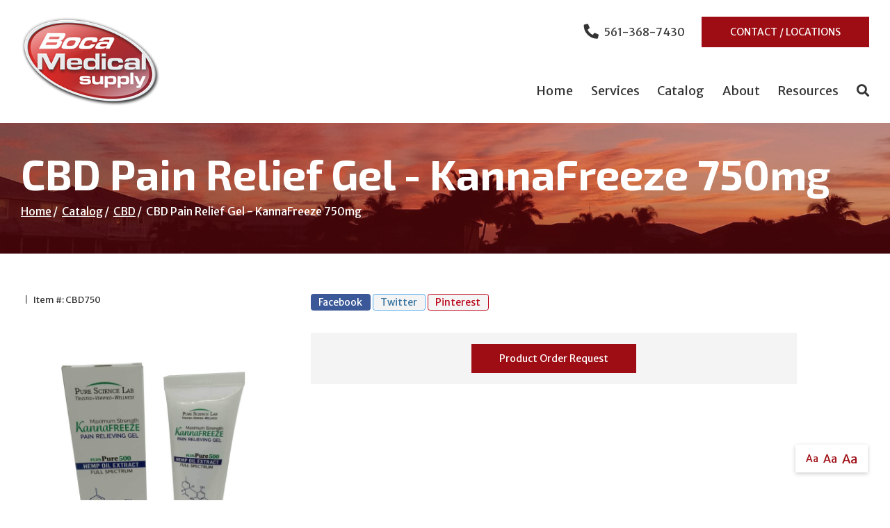

--- FILE ---
content_type: text/html; charset=utf-8
request_url: https://www.bocamedicalsupply.com/product/cbd-pain-relief-gel-kannafreeze-250mg
body_size: 7319
content:
<!DOCTYPE html>
<!--[if IE 8]><html lang="en" xmlns="http://www.w3.org/1999/xhtml" class="no-js oldie ie8"><![endif]-->
<!--[if IE 9]><html lang="en" xmlns="http://www.w3.org/1999/xhtml" class="no-js oldie ie9 text-normal"><![endif]-->
<!--[if gt IE 9]><!--><html lang="en" xmlns="http://www.w3.org/1999/xhtml" class="no-js text-normal"><!--<![endif]-->
<head>
    <title>CBD KANNA FREEZE | Boca Medical Supply</title>
    <meta http-equiv="Content-Type" content="text/html; charset=utf-8">
    <meta name="viewport" content="width=device-width, minimum-scale=1">
    <meta name="Keywords" content="CBD KANNA FREEZE">
<meta name="Description" content="CBD KANNA FREEZE">
<meta property="og:title" content="CBD KANNA FREEZE">
<meta property="og:description" content="CBD KANNA FREEZE">
<meta property="og:url" content="https://www.bocamedicalsupply.com/product/cbd-pain-relief-gel-kannafreeze-250mg">
<meta property="og:image" content="https://www.bocamedicalsupply.com/images/logo.png">
<meta property="og:type" content="website">

    <meta name="author" content="Boca Medical Supply">
    <meta name="generator" content="Forbin PageBuilder 2.0">

    <link rel="apple-touch-icon" sizes="72x72" href="/images/favicon/apple-touch-icon.png">
    <link rel="icon" type="image/png" sizes="32x32" href="/images/favicon/favicon-32x32.png">
    <link rel="icon" type="image/png" sizes="16x16" href="/images/favicon/favicon-16x16.png">
    <link rel="manifest" href="/images/favicon/manifest.json">
    <link rel="mask-icon" href="/images/favicon/safari-pinned-tab.svg" color="#111d4a">
    <link rel="shortcut icon" href="/images/favicon/favicon.ico">
    <meta name="msapplication-TileColor" content="#ffffff">
    <meta name="msapplication-config" content="/images/favicon/browserconfig.xml">
    <meta name="theme-color" content="#ffffff">

        <link rel="stylesheet" href="https://cdn.vgmforbin.com/resources/font-awesome/5.9.0/css/all.min.css">
    <link rel="dns-prefetch" href="//ajax.googleapis.com">
    <link href="https://fonts.googleapis.com/css?family=Exo+2:700%7CMerriweather+Sans&display=swap" rel="stylesheet">
    <link rel="dns-prefetch" href="//cdn.forbin.com">
    <link rel="canonical" href="https://www.bocamedicalsupply.com/product/cbd-pain-relief-gel-kannafreeze-250mg" />
    <link rel="stylesheet" href="/css/main.min.css?v=1765574946">
    <link rel="canonical" href="https://www.bocamedicalsupply.com/product/cbd-pain-relief-gel-kannafreeze-250mg" />

	<script>dataLayer = [];</script>
    
    <!--[if lt IE 9]>
    <script src="//cdn.forbin.com/global/jquery/html5shiv.js"></script>
    <![endif]-->

            <!-- Google Tag Manager -->
        <script>(function(w,d,s,l,i){w[l]=w[l]||[];w[l].push({'gtm.start':
            new Date().getTime(),event:'gtm.js'});var f=d.getElementsByTagName(s)[0],
            j=d.createElement(s),dl=l!='dataLayer'?'&l='+l:'';j.async=true;j.src=
            '//www.googletagmanager.com/gtm.js?id='+i+dl;f.parentNode.insertBefore(j,f);
        })(window,document,'script','dataLayer','GTM-P8QRLW5');</script>
        <!-- End Google Tag Manager -->
        
</head>
<body id="Top" class="product cbd-pain-relief-gel-kannafreeze-250mg">
    <!-- Google Tag Manager (noscript) -->
    <noscript aria-hidden="true"><iframe src="//www.googletagmanager.com/ns.html?id=GTM-P8QRLW5" height="0" width="0" style="display:none;visibility:hidden"></iframe></noscript>
    <!-- End Google Tag Manager (noscript) -->
    <header class="masthead relative w-100">
	<a href="#content-anchor" class="skip-to-content readeronly reader-focusable">Skip to Content</a>

            <div class="search-field-wrapper hide">
    <form name="Search" id="Search" action="/search" method="get" autocomplete="off">
        <input type="search" placeholder="Search Site" id="searchfield" class="searchField" name="q" aria-label="Site Search">
        <input type="submit" value="Search" class="btn btn-primary">
    </form>
    <a href="#" class="close-search" title="Close search field"><img src="/images/icon-close-white.png" alt="Close Icon"></a>
</div>    
    <div class="container relative">
        <div class="d-flex flex-row justify-content-between align-items-center py-3">
            <a href="/" class="logo" title="Boca Medical Supply"><img src="/images/logo.png" alt="Boca Medical Supply logo"></a>

            <div class="d-none d-lg-flex flex-column justify-content-between align-items-end align-self-stretch">
                <div class="nav-top d-flex flex-row align-items-center">
                    <a href="tel:5613687430" title="opens phone number in dialer while on mobile"><span class="fas fa-phone fa-lg fa-flip-horizontal mr-1" id="faphone"></span>561-368-7430<span class="d-none">phone</span></a>
                    <a href="/contact-us" title="Internal link in same tab to contact us page" class="text-uppercase btn btn-primary text-white mt-0 ml-3">Contact / Locations</a>
                </div>
                

<nav class="menu nav-bottom" aria-label="Main Navigation">
        <ul class="navigation text-center list-fluid list-style-none">
        <li class="inline"><a href="/" title="Visit Our Home Page">Home</a></li>
        <li data-navPgId="40" class="menuItem40 relative"><a href="/services" class="headerNav40" target="_self" data-nodisclaimer="true" title="">Services</a><li data-navPgId="9" class="menuItem9 relative"><a href="/catalog" class="headerNav9" target="_self" data-nodisclaimer="true" title="">Catalog</a><li data-navPgId="42" class="menuItem42 relative"><a href="/about" class="headerNav42" target="_self" data-nodisclaimer="true" title="">About</a><li data-navPgId="13" class="menuItem13 relative"><a href="/resource-center" class="headerNav13" target="_self" data-nodisclaimer="true" title="">Resources</a><ul class="submenu sm-13 list-style-none px-4 py-2"><li class="menuSubItem"><a data-nodisclaimer="true" href="/resource-center/medical-glossary" class="headerSubNav14" target="_self" title="Resources - Medical Glossary">Medical Glossary</a></li>
<li class="menuSubItem"><a data-nodisclaimer="true" href="/resource-center/medical-health-issues" class="headerSubNav15" target="_self" title="Resources - Medical Health Issues">Medical Health Issues</a></li>
<li class="menuSubItem"><a data-nodisclaimer="true" href="/resource-center/medical-websites" class="headerSubNav17" target="_self" title="Resources - Medical Websites">Medical Websites</a></li>
<li class="menuSubItem"><a data-nodisclaimer="true" href="/resource-center/medicare-guide" class="headerSubNav16" target="_self" title="Resources - Medicare Guide">Medicare Guide</a></li>
<li class="menuSubItem"><a data-nodisclaimer="true" href="/newsletter" class="headerSubNav18" target="_self" title="Resources - Newsletter">Newsletter</a></li>
</ul>
            <li class="inline"><a class="search-icon nav-search pr-0" href="#" title="opens search input"><span class="fas fa-search"></span><span class="d-none bg-black">Search Icon</span></a></li>
        </ul>
</nav>

            </div>
            <div class="d-flex d-lg-none flex-row">
                <a href="tel:5613687430" title="opens phone number in dialer while on mobile"><span class="fas fa-phone fa-flip-horizontal"></span><span class="d-none">mobile phone</span></a>
                <p class="open-mobilemenu icon-menu mx-3 mt-0"  title="Opens Site Navigation"><span class="bg-black">Menu</span></p>
            </div>
        </div>
    </div>
</header>











<section class="page-title" aria-label="page title" >
	<div class="container relative py-5">
		<h1 class="m-0">CBD Pain Relief Gel - KannaFreeze 750mg</h1>
		<div class="breadcrumbs py-1"><a class="home" href="/">Home</a><span class="arrow"></span><a href="/catalog">Catalog</a><span class="arrow"></span><a href="/cbd">CBD</a><span class="arrow"></span>CBD Pain Relief Gel - KannaFreeze 750mg</div>
	</div>
</section><main id="content-anchor" class="content subcontent">
	<div class="maincontent">
	<div class="clearfix">
	    
<div class="container">
        <div class="flexgrid-row mb-4">
        <div class="flexcol-xs-12 flexcol-md-4">
            <p class="product-detail-manufacturer mb-0">
                                    <span class="product-sku divider">|</span>
                    <span class="product-sku" id="optionSku"> Item #: CBD750</span>
                                                </p>
        </div>

        <div class="share social-toolbar flexcol-xs-12 flexcol-md-8">
            <div class="social-toolbar">
    <ul class="socials list-style-none text-left">
        <li class="facebook" id="FaceBookShare">
            <a href="#" class="socialLink" title="Share on Facebook" onclick="showSocialPopup('http://www.facebook.com/share.php?u=https://www.bocamedicalsupply.com/product/cbd-pain-relief-gel-kannafreeze-250mg', 700,400)">Facebook</a>
        </li>
        <li class="twitter" id="TwitterShare">
            <a href="#" class="socialLink" title="Tweet" onclick="showSocialPopup('http://twitter.com/intent/tweet?url=https://www.bocamedicalsupply.com/product/cbd-pain-relief-gel-kannafreeze-250mg', 600, 500);">Twitter</a>
        </li>
        <li class="pinterest" id="PinterestShare">
                                <a href="#" class="socialLink" title="Pin It" onclick="showSocialPopup('http://pinterest.com/pin/create/bookmarklet/?url=https://www.bocamedicalsupply.com/product/cbd-pain-relief-gel-kannafreeze-250mg&media=https://www.bocamedicalsupply.com/images/logo.png&description=', 600, 500);">Pinterest</a>
                    </li>
    </ul>
</div>        </div>
    </div>

    <div class="flexgrid-row mb-4">
    <div class="product-images flexcol-xs-12 flexcol-lg-4">
    <div class="product-image-slider">
        <div> <img src="/uploads/ecommerce/kanna-freeze-500mg-2991.jpg?v=1716336427" alt="KANNA FREEZE 500MG" class="popModal"></div>    </div>
    <div class="product-image-slider-nav">
        <div><img src="/uploads/ecommerce/thumbnail/2991_f740a6b3b022da4a1b8e7a4a811151d6.jpg?v=1716336553" alt="KANNA FREEZE 500MG thumbnail" title="KANNA FREEZE 500MG thumbnail"></div>    </div>
</div>

<!-- The Modal/Lightbox -->
<div id="product-image-modal" class="product-image-modal">
    <span class="pim-close cursor" onclick="closeModal()">&times;</span>
    <div class="pim-modal-content">
        <div class="relative">
            <div class="pim-mySlides"><div class="pim-numbertext">1 / 1</div><img src="/uploads/ecommerce/replica/kanna-freeze-500mg-2991.jpg?v=1716336505" alt="KANNA FREEZE 500MG"></div>            <!-- Next/previous controls -->
            <a href="#" class="pim-prev">&#10094;</a>
            <a href="#" class="pim-next">&#10095;</a>
        </div>
        <!-- Caption text -->
        <div class="pim-caption-container">
        <p id="caption"></p>
        </div>

        <!-- Thumbnail image controls -->
        <div class="pim-thumbnails">
            <div class="pim-column">
                <img class="pim-thumb" src="/uploads/ecommerce/thumbnail/2991_f740a6b3b022da4a1b8e7a4a811151d6.jpg?v=1716336553" alt="KANNA FREEZE 500MG-1 thumbnail" data-index="1">            </div>
        </div>
    </div>
</div>

    <div class="product-details flexcol-xs-12 flexcol-lg-7">
            <form method="post" id="productForm-2991" name="productForm-2991" >
            <input type="hidden" name="actionRun" id="actionRun" value="addToCart" />
            <input type="hidden" name="hidAddPosition" id="hidAddPosition" value="product"/>
            <input type="hidden" name="hidProdId" id="hidProdId" value="2991"/>
            <input type="hidden" name="hidCatId" id="hidCatId" value="552" />
            <input type="hidden" name="hidButtonClick" id="hidButtonClick" value="">
            

            <div class="product-pricing container-fluid">
                <div class="d-flex flex-column flex-md-row flex-lg-row justify-content-around">
                                    <a class="button button-primary" href="/product-order-request?pid=2991">Product Order Request</a>
                        </div>
            </div><!-- eof product-pricing -->
        </form>

        <div class="product-extras ml-2 mt-2">
            <div class="grid-row clearfix list-style-none">
                            </div>
        </div>
    </div>
    </div><!-- eof product-details -->
</div><!-- eof flexgrid-row -->

<ul class="product-details--tabs list-style-none text-center">
    <li><div class="active" data-tab="details">Details</div></li>
            <li><div id="customer-reviews-tab-button" data-tab="reviews">Customer Reviews</div></li>
    </ul>

<div class="product-detail-content panel" id="product-tab--details" style="display:block;">
    <div class="container clearfix">
        <div class="product-description">
            <br><h1>&nbsp;</h1><p>CBD Pain Relief Gel &ndash; KannaFreeze | 750mg of CBD | 7% Menthol | 4oz</p><p>&nbsp;99+% Pure CBD&nbsp;(Cannabidiol) Isolate derived entirely from Industrial Hemp Oil that was extracted from the mature stalks and stems of the plant. This powder comes in the&nbsp;Crystalline&nbsp;form making it extremely easy to work with as an ingredient.</p>        </div>
            </div>
</div>


    <!-- REVIEWS TAB INFO -->
    <div id="product-tab--reviews" class="reviews panel none">
        <div class="container clearfix">
                            <h2 class="text-center">Customer Reviews</h2>
                <p class="text-center">There are no reviews written for this product at the time.
                    <a href="#" class="openoverlay" data-overlay="#review-form">Maybe you can be the first</a>!
                </p>
                        </div><!-- eof extra-info -->
    </div>
    </div>
</div></main>
<footer class="footer">
        <div class="sec-footernav bg-gradient">
        <div class="container">
            <ul class="footernav d-none d-md-flex flex-row flex-align-spaced flex-align-middle flew-wrap list-style-none py-2">
    <li><a href="/" title="Internal link in same tab to home page">Home</a></li>
    <li class="footerNavItem40"><a href="/services" class="footerNav40" target="_self">Services</a></li><li class="footerNavItem9"><a href="/catalog" class="footerNav9" target="_self">Catalog</a></li><li class="footerNavItem42"><a href="/about" class="footerNav42" target="_self">About</a></li><li class="footerNavItem13"><a href="/resource-center" class="footerNav13" target="_self">Resources</a></li></ul>        </div>
    </div>
    
    <div class="sec-copyright py-5">
        <div class="container">
            <div class="flex flex-stacked flex-md-row flex-align-justify flex-align-middle justify-content-around">
                <div class="my-3 my-md-0">
                    <a href="/" class="logo" title="Boca Medical Supply"><img src="/images/logo.png" alt="Boca Medical Supply"></a>
                </div>
                <div class="text-center mx-3">
                    <p>
                    <a href="/privacy-policy" title="View our Privacy Policy">Privacy Policy</a>
                     |
                        <a href="/sitemap" title="View our Site Map">Sitemap</a> |
                        <a href="/terms-of-use" title="View our Terms of Use">Terms of Use</a> |
                        <a href="/web-accessibility-guidelines" title="View our Web Accessibility Guidelines">Web Accessibility Guidelines</a>
                                        <br>&#169; 2026 <a class="noLink" href="/vpanel/" target="_blank">Boca Medical Supply</a>. All rights reserved. Web solutions provided by <a href="https://goo.gl/Rwf1Zx" target="_blank" title="Link opens VGM Forbin in a new window">VGM Forbin</a></p>
                </div>
                <div>
                    <ul class="list-icons-right my-3 list-inline text-md-right text-center">
                        <li><a href="https://www.facebook.com/BocaMedicalSupply" target="_blank" title="External link in new tab to Facebook" id="fb"><span class="fab fa-facebook fa-2x"></span><span class="d-none bg-black">facebook</span></a></li>
                        <li><a href="https://www.youtube.com/user/BocaMedical" target="_blank" title="External link in new tab to Youtube" id="yt"><span class="fab fa-youtube fa-2x"></span><span class="d-none bg-black">youtube</span></a></li>
                        <li><a href="https://www.linkedin.com/in/carl-english-a4b7663a/" target="_blank" title="External link in new tab to LinkedIn" id="li"><span class="fab fa-linkedin fa-2x"></span><span class="d-none bg-black">linkedin</span></a></li>
                        <li><a href="https://twitter.com/Boca_Medical" target="_blank" title="External link in new tab to Twitter" id="tw"><span class="fab fa-twitter fa-2x"></span><span class="d-none bg-black">twitter</span></a></li>
                        <li><a href="https://www.pinterest.com/bocamedical/" target="_blank" title="External link in new tab to Pinterest" id="pinterest"><span class="fab fa-pinterest fa-2x"></span><span class="d-none bg-black">pinterest</span></a></li>
                    </ul>
                    </div>
            </div>
        </div>
    </div>
    <div class="overlay-mask"></div>
</footer>
<div id="review-form" class="modal">
    <p class="close">Close</p>
    <form id="reviewForm" method="post" name="ReviewForm" action="/modules/ecommerce/process.php">
        <input type="hidden" name="actionRun" id="actionRun" value="createReview" />
        <input type="hidden" name="hidProdId" id="hidProdId" value="2991" />

        <h3>Create Customer Review</h3>
        <p><span class="required">*</span> - Indicates required field</p>
        <fieldset>
        <legend class="readeronly">Customer Review Rating</legend>
        <p style="margin-bottom: 20px;">
            <div>Please enter your rating for this product:<span class="required">*</span></div>
            <input name="Rating" type="radio" title="1 Star Rating" class="star" value="1" required="required" data-parsley-errors-container="#rating-error-container" data-parsley-required-message="Select a rating!"/>
            <input name="Rating" type="radio" title="2 Star Rating" class="star" value="2" required="required" data-parsley-errors-container="#rating-error-container" data-parsley-required-message="Select a rating!"/>
            <input name="Rating" type="radio" title="3 Star Rating" class="star" value="3" required="required" data-parsley-errors-container="#rating-error-container" data-parsley-required-message="Select a rating!"/>
            <input name="Rating" type="radio" title="4 Star Rating" class="star" value="4" required="required" data-parsley-errors-container="#rating-error-container" data-parsley-required-message="Select a rating!"/>
            <input name="Rating" type="radio" title="5 Star Rating" class="star" value="5" required="required" data-parsley-errors-container="#rating-error-container" data-parsley-required-message="Select a rating!"/>
        </p>
        </fieldset>
        <div style="display: none;" class="parsley-errors-list filled" id="parsley-id-110"><div class="parsley-required">Select a rating.</div></div>

        <p><label for="reviewer">Full Name:<span class="required">*</span></label>
        <input type="text" name="reviewer" id="reviewer" value="" required="required" data-parsley-required-message="Enter a full name." /></p>
        <p><label for="TitleTextBox">Please enter a title for your review:<span class="required">*</span></label><input type="text" name="Title" id="TitleTextBox" value="" required="required" data-parsley-required-message="Enter a review title." /></p>
        <p><label for="Body">Please write your review below:<span class="required">*</span></label><textarea style="height: 140px" id="Body" name="Body" required="required" data-parsley-required-message="Enter your review."></textarea></p>
        <p><label for="recommend"><input name="recommend" id="recommend" type="checkbox" value="Yes" /> I would recommend this product to family and friends.</label></p>
        <input type="submit" value="Submit Review" title="Add to Cart" class="addToCartBtn button silver" id="ReviewSubmitButton" />
    </form>
</div>

<div id="current-reviews" class="modal">
    <p class="close">Close</p>
    <h2>Customer Reviews</h2> <p>There are no reviews written for this product at the time. <a href="#" data-overlay="#review-form">Maybe you can be the first</a>!</p></div>
<nav class="mobilemenu sliding-menu d-block d-lg-none" aria-label="Mobile Navigation">
    <div class="flex flex-row flex-align-justify flex-align-middle p-2">
        <a href="/" class="logo-mobilemenu" title="Boca Medical Supply"><img title="Go to the Home Page" src="/images/logo-reversed.png" alt="Boca Medical Supply" class="img-center"></a>
        <a href="#" class="close-mobilemenu flex-shrink-0 active ml-2 mt-0"><span>Close</span></a>
    </div>

    <ul class="list-style-none">
        <li class="li-search p-2">
            <form name="Search" id="mobileSearch" action="/search" method="get" autocomplete="off" >
                <input type="search" id="mobileSearchfield" class="searchField" name="q" aria-label="Site Search" placeholder="Search">
                <input type="submit" class="searchSubmit hide" value="Search">
            </form>
        </li>

        <li data-navPgId="40" class="menuItem40"><a href="/services" class="mobileNav40" target="_self" title="">Services</a><li data-navPgId="9" class="menuItem9"><a href="/catalog" class="mobileNav9" target="_self" title="">Catalog</a><li data-navPgId="42" class="menuItem42"><a href="/about" class="mobileNav42" target="_self" title="">About</a><li data-navPgId="13" class="menuItem13"><a href="/resource-center" class="mobileNav13" target="_self" title="">Resources</a><ul id="mobileSubMenu13" class="submenu right list-style-none"><li id="mobileNavSubItem14" class="menuSubItem"><a href="/resource-center/medical-glossary" class="mobileSubNav14" target="_self" title="Mobile - Resources - Medical Glossary">Medical Glossary</a></li>
<li id="mobileNavSubItem15" class="menuSubItem"><a href="/resource-center/medical-health-issues" class="mobileSubNav15" target="_self" title="Mobile - Resources - Medical Health Issues">Medical Health Issues</a></li>
<li id="mobileNavSubItem17" class="menuSubItem"><a href="/resource-center/medical-websites" class="mobileSubNav17" target="_self" title="Mobile - Resources - Medical Websites">Medical Websites</a></li>
<li id="mobileNavSubItem16" class="menuSubItem"><a href="/resource-center/medicare-guide" class="mobileSubNav16" target="_self" title="Mobile - Resources - Medicare Guide">Medicare Guide</a></li>
<li id="mobileNavSubItem18" class="menuSubItem"><a href="/newsletter" class="mobileSubNav18" target="_self" title="Mobile - Resources - Newsletter">Newsletter</a></li>
<li class="back-level"><a href="#" class="backup">Back</a></li></ul>
        <li><a href="/contact-us" title="Internal mobile menu link in same tab to contact us page">Contact Us</a></li>
    </ul>
</nav><section aria-label="Text resizer and back to top button">
<div class="site-options d-none d-md-flex flex-row align-items-stretch">
    <div class="textResizer d-flex flex-row align-items-center">
        <a href="#" title="adjust text elements to be normal" class="smlFnt resizerButton pointer m-0" data-style="text-normal">Aa</a>
        <a href="#" title="adjust text elements to be larger" class="mdmFnt resizerButton pointer m-0" data-style="text-medium">Aa</a>
        <a href="#" title="adjust text elements to be vary large" class="lrgFnt resizerButton pointer m-0" data-style="text-large">Aa</a>
    </div>
    <p class="back-to-top d-flex flex-row align-items-center justify-content-center m-0"><span class="fas fa-arrow-up"></span></p>
</div>
</section>
<link href="https://cdn.vgmforbin.com/resources/css/rating/1.0.0/styles.min.css" rel="stylesheet">
<link rel="stylesheet" href="https://use.fontawesome.com/releases/v5.7.2/css/all.css" integrity="sha384-fnmOCqbTlWIlj8LyTjo7mOUStjsKC4pOpQbqyi7RrhN7udi9RwhKkMHpvLbHG9Sr" crossorigin="anonymous">
<link rel="stylesheet" href="https://cdn.vgmforbin.com/resources/css/slickjs/1.9.0/slick.min.css">
<noscript id="deferred-styles">
    
    <link rel="stylesheet" href="//ajax.googleapis.com/ajax/libs/jqueryui/1.11.4/themes/smoothness/jquery-ui.min.css">
</noscript>

<!--[if (!IE)|(gt IE 8)]><!-->
<script src="https://ajax.googleapis.com/ajax/libs/jquery/3.3.1/jquery.min.js" integrity="sha384-tsQFqpEReu7ZLhBV2VZlAu7zcOV+rXbYlF2cqB8txI/8aZajjp4Bqd+V6D5IgvKT" crossorigin="anonymous"></script>
<!--<![endif]-->

<!--[if lt IE 9]>
<script src="//ajax.googleapis.com/ajax/libs/jquery/1.9.1/jquery.min.js"></script>
<script src="//cdn.forbin.com/global/jquery/respond.min.js"></script>
<![endif]-->

<script src="https://ajax.googleapis.com/ajax/libs/jqueryui/1.12.1/jquery-ui.min.js" integrity="sha384-Dziy8F2VlJQLMShA6FHWNul/veM9bCkRUaLqr199K94ntO5QUrLJBEbYegdSkkqX" crossorigin="anonymous"></script>
<script async src="/scripts/stacktable.min.js?v=1765574946"></script>
<script async src="/scripts/matchheight.min.js?v=1765574946"></script>
<script>
    var siteType = "CATALOG";
</script>
    <script src="/scripts/jquery.lazyload.min.js?v=1765574946"></script>
    <script>
        var catalogSlug = 'catalog';
        var cartSlug = 'cart';
    </script>
<script async src="/scripts/global.js?v=1765574946"></script>

        <script defer>
        (function() {
            var s = document.createElement('script');
            var h = document.querySelector('head') || document.body;
            s.src = 'https://acsbapp.com/apps/app/dist/js/app.js';
            s.async = true;
            s.onload = function() {
                acsbJS.init({
                    statementLink: '',
                    footerHtml: '',
                    hideMobile: false,
                    hideTrigger: false,
                    disableBgProcess: false,
                    language: 'en',
                    position: 'right',
                    leadColor: '#146ff8',
                    triggerColor: '#146ff8',
                    triggerRadius: '50%',
                    triggerPositionX: 'right',
                    triggerPositionY: 'bottom',
                    triggerIcon: 'people',
                    triggerSize: 'medium',
                    triggerOffsetX: 35,
                    triggerOffsetY: 90,
                    mobile: {
                        triggerSize: 'small',
                        triggerPositionX: 'right',
                        triggerPositionY: 'bottom',
                        triggerOffsetX: 10,
                        triggerOffsetY: 10,
                        triggerRadius: '50%'
                    }
                });
            };
            h.appendChild(s);
        })();
    </script>
<script src="https://cdn.vgmforbin.com/resources/js/slickjs/1.9.0/slickjs.min.js"></script><script src="https://cdn.vgmforbin.com/resources/js/rating/1.0.0/star-rating.min.js"></script><script src="/scripts/ecommerce/assets/product-images.js?v=1765574946"></script><script src="/scripts/ecommerce/pages/product.js?v=1765574946"></script><script src="/scripts/ecommerce/assets/product-images.js?v=1765574946"></script><script src="/scripts/ecommerce/pages/review.js?v=1765574946"></script><script src="/scripts/parsley.min.js?v=1765574946"></script>
<!-- Begin Constant Contact Active Forms -->
<script> var _ctct_m = "14278a5c6633de03f946e49c614d7346"; </script>
<script id="signupScript" src="//static.ctctcdn.com/js/signup-form-widget/current/signup-form-widget.min.js" async defer></script>
<!-- End Constant Contact Active Forms -->

<script>
    var loadDeferredStyles = function() {
        var addStylesNode = document.getElementById("deferred-styles");
        var replacement = document.createElement("div");
        replacement.innerHTML = addStylesNode.textContent;
        document.body.appendChild(replacement)
        addStylesNode.parentElement.removeChild(addStylesNode);
    };
    var raf = requestAnimationFrame || mozRequestAnimationFrame ||
        webkitRequestAnimationFrame || msRequestAnimationFrame;
    if (raf) raf(function() {
        window.setTimeout(loadDeferredStyles, 0);
    });
    else window.addEventListener('load', loadDeferredStyles);
</script>

<script defer src="https://static.cloudflareinsights.com/beacon.min.js/vcd15cbe7772f49c399c6a5babf22c1241717689176015" integrity="sha512-ZpsOmlRQV6y907TI0dKBHq9Md29nnaEIPlkf84rnaERnq6zvWvPUqr2ft8M1aS28oN72PdrCzSjY4U6VaAw1EQ==" data-cf-beacon='{"version":"2024.11.0","token":"e454737b744c42b88a9c076632fceefa","r":1,"server_timing":{"name":{"cfCacheStatus":true,"cfEdge":true,"cfExtPri":true,"cfL4":true,"cfOrigin":true,"cfSpeedBrain":true},"location_startswith":null}}' crossorigin="anonymous"></script>
</body>

</html>


--- FILE ---
content_type: text/html; charset=utf-8
request_url: https://www.google.com/recaptcha/api2/anchor?ar=1&k=6LfHrSkUAAAAAPnKk5cT6JuKlKPzbwyTYuO8--Vr&co=aHR0cHM6Ly93d3cuYm9jYW1lZGljYWxzdXBwbHkuY29tOjQ0Mw..&hl=en&v=PoyoqOPhxBO7pBk68S4YbpHZ&size=invisible&anchor-ms=20000&execute-ms=30000&cb=pm8h1fra0bo1
body_size: 49427
content:
<!DOCTYPE HTML><html dir="ltr" lang="en"><head><meta http-equiv="Content-Type" content="text/html; charset=UTF-8">
<meta http-equiv="X-UA-Compatible" content="IE=edge">
<title>reCAPTCHA</title>
<style type="text/css">
/* cyrillic-ext */
@font-face {
  font-family: 'Roboto';
  font-style: normal;
  font-weight: 400;
  font-stretch: 100%;
  src: url(//fonts.gstatic.com/s/roboto/v48/KFO7CnqEu92Fr1ME7kSn66aGLdTylUAMa3GUBHMdazTgWw.woff2) format('woff2');
  unicode-range: U+0460-052F, U+1C80-1C8A, U+20B4, U+2DE0-2DFF, U+A640-A69F, U+FE2E-FE2F;
}
/* cyrillic */
@font-face {
  font-family: 'Roboto';
  font-style: normal;
  font-weight: 400;
  font-stretch: 100%;
  src: url(//fonts.gstatic.com/s/roboto/v48/KFO7CnqEu92Fr1ME7kSn66aGLdTylUAMa3iUBHMdazTgWw.woff2) format('woff2');
  unicode-range: U+0301, U+0400-045F, U+0490-0491, U+04B0-04B1, U+2116;
}
/* greek-ext */
@font-face {
  font-family: 'Roboto';
  font-style: normal;
  font-weight: 400;
  font-stretch: 100%;
  src: url(//fonts.gstatic.com/s/roboto/v48/KFO7CnqEu92Fr1ME7kSn66aGLdTylUAMa3CUBHMdazTgWw.woff2) format('woff2');
  unicode-range: U+1F00-1FFF;
}
/* greek */
@font-face {
  font-family: 'Roboto';
  font-style: normal;
  font-weight: 400;
  font-stretch: 100%;
  src: url(//fonts.gstatic.com/s/roboto/v48/KFO7CnqEu92Fr1ME7kSn66aGLdTylUAMa3-UBHMdazTgWw.woff2) format('woff2');
  unicode-range: U+0370-0377, U+037A-037F, U+0384-038A, U+038C, U+038E-03A1, U+03A3-03FF;
}
/* math */
@font-face {
  font-family: 'Roboto';
  font-style: normal;
  font-weight: 400;
  font-stretch: 100%;
  src: url(//fonts.gstatic.com/s/roboto/v48/KFO7CnqEu92Fr1ME7kSn66aGLdTylUAMawCUBHMdazTgWw.woff2) format('woff2');
  unicode-range: U+0302-0303, U+0305, U+0307-0308, U+0310, U+0312, U+0315, U+031A, U+0326-0327, U+032C, U+032F-0330, U+0332-0333, U+0338, U+033A, U+0346, U+034D, U+0391-03A1, U+03A3-03A9, U+03B1-03C9, U+03D1, U+03D5-03D6, U+03F0-03F1, U+03F4-03F5, U+2016-2017, U+2034-2038, U+203C, U+2040, U+2043, U+2047, U+2050, U+2057, U+205F, U+2070-2071, U+2074-208E, U+2090-209C, U+20D0-20DC, U+20E1, U+20E5-20EF, U+2100-2112, U+2114-2115, U+2117-2121, U+2123-214F, U+2190, U+2192, U+2194-21AE, U+21B0-21E5, U+21F1-21F2, U+21F4-2211, U+2213-2214, U+2216-22FF, U+2308-230B, U+2310, U+2319, U+231C-2321, U+2336-237A, U+237C, U+2395, U+239B-23B7, U+23D0, U+23DC-23E1, U+2474-2475, U+25AF, U+25B3, U+25B7, U+25BD, U+25C1, U+25CA, U+25CC, U+25FB, U+266D-266F, U+27C0-27FF, U+2900-2AFF, U+2B0E-2B11, U+2B30-2B4C, U+2BFE, U+3030, U+FF5B, U+FF5D, U+1D400-1D7FF, U+1EE00-1EEFF;
}
/* symbols */
@font-face {
  font-family: 'Roboto';
  font-style: normal;
  font-weight: 400;
  font-stretch: 100%;
  src: url(//fonts.gstatic.com/s/roboto/v48/KFO7CnqEu92Fr1ME7kSn66aGLdTylUAMaxKUBHMdazTgWw.woff2) format('woff2');
  unicode-range: U+0001-000C, U+000E-001F, U+007F-009F, U+20DD-20E0, U+20E2-20E4, U+2150-218F, U+2190, U+2192, U+2194-2199, U+21AF, U+21E6-21F0, U+21F3, U+2218-2219, U+2299, U+22C4-22C6, U+2300-243F, U+2440-244A, U+2460-24FF, U+25A0-27BF, U+2800-28FF, U+2921-2922, U+2981, U+29BF, U+29EB, U+2B00-2BFF, U+4DC0-4DFF, U+FFF9-FFFB, U+10140-1018E, U+10190-1019C, U+101A0, U+101D0-101FD, U+102E0-102FB, U+10E60-10E7E, U+1D2C0-1D2D3, U+1D2E0-1D37F, U+1F000-1F0FF, U+1F100-1F1AD, U+1F1E6-1F1FF, U+1F30D-1F30F, U+1F315, U+1F31C, U+1F31E, U+1F320-1F32C, U+1F336, U+1F378, U+1F37D, U+1F382, U+1F393-1F39F, U+1F3A7-1F3A8, U+1F3AC-1F3AF, U+1F3C2, U+1F3C4-1F3C6, U+1F3CA-1F3CE, U+1F3D4-1F3E0, U+1F3ED, U+1F3F1-1F3F3, U+1F3F5-1F3F7, U+1F408, U+1F415, U+1F41F, U+1F426, U+1F43F, U+1F441-1F442, U+1F444, U+1F446-1F449, U+1F44C-1F44E, U+1F453, U+1F46A, U+1F47D, U+1F4A3, U+1F4B0, U+1F4B3, U+1F4B9, U+1F4BB, U+1F4BF, U+1F4C8-1F4CB, U+1F4D6, U+1F4DA, U+1F4DF, U+1F4E3-1F4E6, U+1F4EA-1F4ED, U+1F4F7, U+1F4F9-1F4FB, U+1F4FD-1F4FE, U+1F503, U+1F507-1F50B, U+1F50D, U+1F512-1F513, U+1F53E-1F54A, U+1F54F-1F5FA, U+1F610, U+1F650-1F67F, U+1F687, U+1F68D, U+1F691, U+1F694, U+1F698, U+1F6AD, U+1F6B2, U+1F6B9-1F6BA, U+1F6BC, U+1F6C6-1F6CF, U+1F6D3-1F6D7, U+1F6E0-1F6EA, U+1F6F0-1F6F3, U+1F6F7-1F6FC, U+1F700-1F7FF, U+1F800-1F80B, U+1F810-1F847, U+1F850-1F859, U+1F860-1F887, U+1F890-1F8AD, U+1F8B0-1F8BB, U+1F8C0-1F8C1, U+1F900-1F90B, U+1F93B, U+1F946, U+1F984, U+1F996, U+1F9E9, U+1FA00-1FA6F, U+1FA70-1FA7C, U+1FA80-1FA89, U+1FA8F-1FAC6, U+1FACE-1FADC, U+1FADF-1FAE9, U+1FAF0-1FAF8, U+1FB00-1FBFF;
}
/* vietnamese */
@font-face {
  font-family: 'Roboto';
  font-style: normal;
  font-weight: 400;
  font-stretch: 100%;
  src: url(//fonts.gstatic.com/s/roboto/v48/KFO7CnqEu92Fr1ME7kSn66aGLdTylUAMa3OUBHMdazTgWw.woff2) format('woff2');
  unicode-range: U+0102-0103, U+0110-0111, U+0128-0129, U+0168-0169, U+01A0-01A1, U+01AF-01B0, U+0300-0301, U+0303-0304, U+0308-0309, U+0323, U+0329, U+1EA0-1EF9, U+20AB;
}
/* latin-ext */
@font-face {
  font-family: 'Roboto';
  font-style: normal;
  font-weight: 400;
  font-stretch: 100%;
  src: url(//fonts.gstatic.com/s/roboto/v48/KFO7CnqEu92Fr1ME7kSn66aGLdTylUAMa3KUBHMdazTgWw.woff2) format('woff2');
  unicode-range: U+0100-02BA, U+02BD-02C5, U+02C7-02CC, U+02CE-02D7, U+02DD-02FF, U+0304, U+0308, U+0329, U+1D00-1DBF, U+1E00-1E9F, U+1EF2-1EFF, U+2020, U+20A0-20AB, U+20AD-20C0, U+2113, U+2C60-2C7F, U+A720-A7FF;
}
/* latin */
@font-face {
  font-family: 'Roboto';
  font-style: normal;
  font-weight: 400;
  font-stretch: 100%;
  src: url(//fonts.gstatic.com/s/roboto/v48/KFO7CnqEu92Fr1ME7kSn66aGLdTylUAMa3yUBHMdazQ.woff2) format('woff2');
  unicode-range: U+0000-00FF, U+0131, U+0152-0153, U+02BB-02BC, U+02C6, U+02DA, U+02DC, U+0304, U+0308, U+0329, U+2000-206F, U+20AC, U+2122, U+2191, U+2193, U+2212, U+2215, U+FEFF, U+FFFD;
}
/* cyrillic-ext */
@font-face {
  font-family: 'Roboto';
  font-style: normal;
  font-weight: 500;
  font-stretch: 100%;
  src: url(//fonts.gstatic.com/s/roboto/v48/KFO7CnqEu92Fr1ME7kSn66aGLdTylUAMa3GUBHMdazTgWw.woff2) format('woff2');
  unicode-range: U+0460-052F, U+1C80-1C8A, U+20B4, U+2DE0-2DFF, U+A640-A69F, U+FE2E-FE2F;
}
/* cyrillic */
@font-face {
  font-family: 'Roboto';
  font-style: normal;
  font-weight: 500;
  font-stretch: 100%;
  src: url(//fonts.gstatic.com/s/roboto/v48/KFO7CnqEu92Fr1ME7kSn66aGLdTylUAMa3iUBHMdazTgWw.woff2) format('woff2');
  unicode-range: U+0301, U+0400-045F, U+0490-0491, U+04B0-04B1, U+2116;
}
/* greek-ext */
@font-face {
  font-family: 'Roboto';
  font-style: normal;
  font-weight: 500;
  font-stretch: 100%;
  src: url(//fonts.gstatic.com/s/roboto/v48/KFO7CnqEu92Fr1ME7kSn66aGLdTylUAMa3CUBHMdazTgWw.woff2) format('woff2');
  unicode-range: U+1F00-1FFF;
}
/* greek */
@font-face {
  font-family: 'Roboto';
  font-style: normal;
  font-weight: 500;
  font-stretch: 100%;
  src: url(//fonts.gstatic.com/s/roboto/v48/KFO7CnqEu92Fr1ME7kSn66aGLdTylUAMa3-UBHMdazTgWw.woff2) format('woff2');
  unicode-range: U+0370-0377, U+037A-037F, U+0384-038A, U+038C, U+038E-03A1, U+03A3-03FF;
}
/* math */
@font-face {
  font-family: 'Roboto';
  font-style: normal;
  font-weight: 500;
  font-stretch: 100%;
  src: url(//fonts.gstatic.com/s/roboto/v48/KFO7CnqEu92Fr1ME7kSn66aGLdTylUAMawCUBHMdazTgWw.woff2) format('woff2');
  unicode-range: U+0302-0303, U+0305, U+0307-0308, U+0310, U+0312, U+0315, U+031A, U+0326-0327, U+032C, U+032F-0330, U+0332-0333, U+0338, U+033A, U+0346, U+034D, U+0391-03A1, U+03A3-03A9, U+03B1-03C9, U+03D1, U+03D5-03D6, U+03F0-03F1, U+03F4-03F5, U+2016-2017, U+2034-2038, U+203C, U+2040, U+2043, U+2047, U+2050, U+2057, U+205F, U+2070-2071, U+2074-208E, U+2090-209C, U+20D0-20DC, U+20E1, U+20E5-20EF, U+2100-2112, U+2114-2115, U+2117-2121, U+2123-214F, U+2190, U+2192, U+2194-21AE, U+21B0-21E5, U+21F1-21F2, U+21F4-2211, U+2213-2214, U+2216-22FF, U+2308-230B, U+2310, U+2319, U+231C-2321, U+2336-237A, U+237C, U+2395, U+239B-23B7, U+23D0, U+23DC-23E1, U+2474-2475, U+25AF, U+25B3, U+25B7, U+25BD, U+25C1, U+25CA, U+25CC, U+25FB, U+266D-266F, U+27C0-27FF, U+2900-2AFF, U+2B0E-2B11, U+2B30-2B4C, U+2BFE, U+3030, U+FF5B, U+FF5D, U+1D400-1D7FF, U+1EE00-1EEFF;
}
/* symbols */
@font-face {
  font-family: 'Roboto';
  font-style: normal;
  font-weight: 500;
  font-stretch: 100%;
  src: url(//fonts.gstatic.com/s/roboto/v48/KFO7CnqEu92Fr1ME7kSn66aGLdTylUAMaxKUBHMdazTgWw.woff2) format('woff2');
  unicode-range: U+0001-000C, U+000E-001F, U+007F-009F, U+20DD-20E0, U+20E2-20E4, U+2150-218F, U+2190, U+2192, U+2194-2199, U+21AF, U+21E6-21F0, U+21F3, U+2218-2219, U+2299, U+22C4-22C6, U+2300-243F, U+2440-244A, U+2460-24FF, U+25A0-27BF, U+2800-28FF, U+2921-2922, U+2981, U+29BF, U+29EB, U+2B00-2BFF, U+4DC0-4DFF, U+FFF9-FFFB, U+10140-1018E, U+10190-1019C, U+101A0, U+101D0-101FD, U+102E0-102FB, U+10E60-10E7E, U+1D2C0-1D2D3, U+1D2E0-1D37F, U+1F000-1F0FF, U+1F100-1F1AD, U+1F1E6-1F1FF, U+1F30D-1F30F, U+1F315, U+1F31C, U+1F31E, U+1F320-1F32C, U+1F336, U+1F378, U+1F37D, U+1F382, U+1F393-1F39F, U+1F3A7-1F3A8, U+1F3AC-1F3AF, U+1F3C2, U+1F3C4-1F3C6, U+1F3CA-1F3CE, U+1F3D4-1F3E0, U+1F3ED, U+1F3F1-1F3F3, U+1F3F5-1F3F7, U+1F408, U+1F415, U+1F41F, U+1F426, U+1F43F, U+1F441-1F442, U+1F444, U+1F446-1F449, U+1F44C-1F44E, U+1F453, U+1F46A, U+1F47D, U+1F4A3, U+1F4B0, U+1F4B3, U+1F4B9, U+1F4BB, U+1F4BF, U+1F4C8-1F4CB, U+1F4D6, U+1F4DA, U+1F4DF, U+1F4E3-1F4E6, U+1F4EA-1F4ED, U+1F4F7, U+1F4F9-1F4FB, U+1F4FD-1F4FE, U+1F503, U+1F507-1F50B, U+1F50D, U+1F512-1F513, U+1F53E-1F54A, U+1F54F-1F5FA, U+1F610, U+1F650-1F67F, U+1F687, U+1F68D, U+1F691, U+1F694, U+1F698, U+1F6AD, U+1F6B2, U+1F6B9-1F6BA, U+1F6BC, U+1F6C6-1F6CF, U+1F6D3-1F6D7, U+1F6E0-1F6EA, U+1F6F0-1F6F3, U+1F6F7-1F6FC, U+1F700-1F7FF, U+1F800-1F80B, U+1F810-1F847, U+1F850-1F859, U+1F860-1F887, U+1F890-1F8AD, U+1F8B0-1F8BB, U+1F8C0-1F8C1, U+1F900-1F90B, U+1F93B, U+1F946, U+1F984, U+1F996, U+1F9E9, U+1FA00-1FA6F, U+1FA70-1FA7C, U+1FA80-1FA89, U+1FA8F-1FAC6, U+1FACE-1FADC, U+1FADF-1FAE9, U+1FAF0-1FAF8, U+1FB00-1FBFF;
}
/* vietnamese */
@font-face {
  font-family: 'Roboto';
  font-style: normal;
  font-weight: 500;
  font-stretch: 100%;
  src: url(//fonts.gstatic.com/s/roboto/v48/KFO7CnqEu92Fr1ME7kSn66aGLdTylUAMa3OUBHMdazTgWw.woff2) format('woff2');
  unicode-range: U+0102-0103, U+0110-0111, U+0128-0129, U+0168-0169, U+01A0-01A1, U+01AF-01B0, U+0300-0301, U+0303-0304, U+0308-0309, U+0323, U+0329, U+1EA0-1EF9, U+20AB;
}
/* latin-ext */
@font-face {
  font-family: 'Roboto';
  font-style: normal;
  font-weight: 500;
  font-stretch: 100%;
  src: url(//fonts.gstatic.com/s/roboto/v48/KFO7CnqEu92Fr1ME7kSn66aGLdTylUAMa3KUBHMdazTgWw.woff2) format('woff2');
  unicode-range: U+0100-02BA, U+02BD-02C5, U+02C7-02CC, U+02CE-02D7, U+02DD-02FF, U+0304, U+0308, U+0329, U+1D00-1DBF, U+1E00-1E9F, U+1EF2-1EFF, U+2020, U+20A0-20AB, U+20AD-20C0, U+2113, U+2C60-2C7F, U+A720-A7FF;
}
/* latin */
@font-face {
  font-family: 'Roboto';
  font-style: normal;
  font-weight: 500;
  font-stretch: 100%;
  src: url(//fonts.gstatic.com/s/roboto/v48/KFO7CnqEu92Fr1ME7kSn66aGLdTylUAMa3yUBHMdazQ.woff2) format('woff2');
  unicode-range: U+0000-00FF, U+0131, U+0152-0153, U+02BB-02BC, U+02C6, U+02DA, U+02DC, U+0304, U+0308, U+0329, U+2000-206F, U+20AC, U+2122, U+2191, U+2193, U+2212, U+2215, U+FEFF, U+FFFD;
}
/* cyrillic-ext */
@font-face {
  font-family: 'Roboto';
  font-style: normal;
  font-weight: 900;
  font-stretch: 100%;
  src: url(//fonts.gstatic.com/s/roboto/v48/KFO7CnqEu92Fr1ME7kSn66aGLdTylUAMa3GUBHMdazTgWw.woff2) format('woff2');
  unicode-range: U+0460-052F, U+1C80-1C8A, U+20B4, U+2DE0-2DFF, U+A640-A69F, U+FE2E-FE2F;
}
/* cyrillic */
@font-face {
  font-family: 'Roboto';
  font-style: normal;
  font-weight: 900;
  font-stretch: 100%;
  src: url(//fonts.gstatic.com/s/roboto/v48/KFO7CnqEu92Fr1ME7kSn66aGLdTylUAMa3iUBHMdazTgWw.woff2) format('woff2');
  unicode-range: U+0301, U+0400-045F, U+0490-0491, U+04B0-04B1, U+2116;
}
/* greek-ext */
@font-face {
  font-family: 'Roboto';
  font-style: normal;
  font-weight: 900;
  font-stretch: 100%;
  src: url(//fonts.gstatic.com/s/roboto/v48/KFO7CnqEu92Fr1ME7kSn66aGLdTylUAMa3CUBHMdazTgWw.woff2) format('woff2');
  unicode-range: U+1F00-1FFF;
}
/* greek */
@font-face {
  font-family: 'Roboto';
  font-style: normal;
  font-weight: 900;
  font-stretch: 100%;
  src: url(//fonts.gstatic.com/s/roboto/v48/KFO7CnqEu92Fr1ME7kSn66aGLdTylUAMa3-UBHMdazTgWw.woff2) format('woff2');
  unicode-range: U+0370-0377, U+037A-037F, U+0384-038A, U+038C, U+038E-03A1, U+03A3-03FF;
}
/* math */
@font-face {
  font-family: 'Roboto';
  font-style: normal;
  font-weight: 900;
  font-stretch: 100%;
  src: url(//fonts.gstatic.com/s/roboto/v48/KFO7CnqEu92Fr1ME7kSn66aGLdTylUAMawCUBHMdazTgWw.woff2) format('woff2');
  unicode-range: U+0302-0303, U+0305, U+0307-0308, U+0310, U+0312, U+0315, U+031A, U+0326-0327, U+032C, U+032F-0330, U+0332-0333, U+0338, U+033A, U+0346, U+034D, U+0391-03A1, U+03A3-03A9, U+03B1-03C9, U+03D1, U+03D5-03D6, U+03F0-03F1, U+03F4-03F5, U+2016-2017, U+2034-2038, U+203C, U+2040, U+2043, U+2047, U+2050, U+2057, U+205F, U+2070-2071, U+2074-208E, U+2090-209C, U+20D0-20DC, U+20E1, U+20E5-20EF, U+2100-2112, U+2114-2115, U+2117-2121, U+2123-214F, U+2190, U+2192, U+2194-21AE, U+21B0-21E5, U+21F1-21F2, U+21F4-2211, U+2213-2214, U+2216-22FF, U+2308-230B, U+2310, U+2319, U+231C-2321, U+2336-237A, U+237C, U+2395, U+239B-23B7, U+23D0, U+23DC-23E1, U+2474-2475, U+25AF, U+25B3, U+25B7, U+25BD, U+25C1, U+25CA, U+25CC, U+25FB, U+266D-266F, U+27C0-27FF, U+2900-2AFF, U+2B0E-2B11, U+2B30-2B4C, U+2BFE, U+3030, U+FF5B, U+FF5D, U+1D400-1D7FF, U+1EE00-1EEFF;
}
/* symbols */
@font-face {
  font-family: 'Roboto';
  font-style: normal;
  font-weight: 900;
  font-stretch: 100%;
  src: url(//fonts.gstatic.com/s/roboto/v48/KFO7CnqEu92Fr1ME7kSn66aGLdTylUAMaxKUBHMdazTgWw.woff2) format('woff2');
  unicode-range: U+0001-000C, U+000E-001F, U+007F-009F, U+20DD-20E0, U+20E2-20E4, U+2150-218F, U+2190, U+2192, U+2194-2199, U+21AF, U+21E6-21F0, U+21F3, U+2218-2219, U+2299, U+22C4-22C6, U+2300-243F, U+2440-244A, U+2460-24FF, U+25A0-27BF, U+2800-28FF, U+2921-2922, U+2981, U+29BF, U+29EB, U+2B00-2BFF, U+4DC0-4DFF, U+FFF9-FFFB, U+10140-1018E, U+10190-1019C, U+101A0, U+101D0-101FD, U+102E0-102FB, U+10E60-10E7E, U+1D2C0-1D2D3, U+1D2E0-1D37F, U+1F000-1F0FF, U+1F100-1F1AD, U+1F1E6-1F1FF, U+1F30D-1F30F, U+1F315, U+1F31C, U+1F31E, U+1F320-1F32C, U+1F336, U+1F378, U+1F37D, U+1F382, U+1F393-1F39F, U+1F3A7-1F3A8, U+1F3AC-1F3AF, U+1F3C2, U+1F3C4-1F3C6, U+1F3CA-1F3CE, U+1F3D4-1F3E0, U+1F3ED, U+1F3F1-1F3F3, U+1F3F5-1F3F7, U+1F408, U+1F415, U+1F41F, U+1F426, U+1F43F, U+1F441-1F442, U+1F444, U+1F446-1F449, U+1F44C-1F44E, U+1F453, U+1F46A, U+1F47D, U+1F4A3, U+1F4B0, U+1F4B3, U+1F4B9, U+1F4BB, U+1F4BF, U+1F4C8-1F4CB, U+1F4D6, U+1F4DA, U+1F4DF, U+1F4E3-1F4E6, U+1F4EA-1F4ED, U+1F4F7, U+1F4F9-1F4FB, U+1F4FD-1F4FE, U+1F503, U+1F507-1F50B, U+1F50D, U+1F512-1F513, U+1F53E-1F54A, U+1F54F-1F5FA, U+1F610, U+1F650-1F67F, U+1F687, U+1F68D, U+1F691, U+1F694, U+1F698, U+1F6AD, U+1F6B2, U+1F6B9-1F6BA, U+1F6BC, U+1F6C6-1F6CF, U+1F6D3-1F6D7, U+1F6E0-1F6EA, U+1F6F0-1F6F3, U+1F6F7-1F6FC, U+1F700-1F7FF, U+1F800-1F80B, U+1F810-1F847, U+1F850-1F859, U+1F860-1F887, U+1F890-1F8AD, U+1F8B0-1F8BB, U+1F8C0-1F8C1, U+1F900-1F90B, U+1F93B, U+1F946, U+1F984, U+1F996, U+1F9E9, U+1FA00-1FA6F, U+1FA70-1FA7C, U+1FA80-1FA89, U+1FA8F-1FAC6, U+1FACE-1FADC, U+1FADF-1FAE9, U+1FAF0-1FAF8, U+1FB00-1FBFF;
}
/* vietnamese */
@font-face {
  font-family: 'Roboto';
  font-style: normal;
  font-weight: 900;
  font-stretch: 100%;
  src: url(//fonts.gstatic.com/s/roboto/v48/KFO7CnqEu92Fr1ME7kSn66aGLdTylUAMa3OUBHMdazTgWw.woff2) format('woff2');
  unicode-range: U+0102-0103, U+0110-0111, U+0128-0129, U+0168-0169, U+01A0-01A1, U+01AF-01B0, U+0300-0301, U+0303-0304, U+0308-0309, U+0323, U+0329, U+1EA0-1EF9, U+20AB;
}
/* latin-ext */
@font-face {
  font-family: 'Roboto';
  font-style: normal;
  font-weight: 900;
  font-stretch: 100%;
  src: url(//fonts.gstatic.com/s/roboto/v48/KFO7CnqEu92Fr1ME7kSn66aGLdTylUAMa3KUBHMdazTgWw.woff2) format('woff2');
  unicode-range: U+0100-02BA, U+02BD-02C5, U+02C7-02CC, U+02CE-02D7, U+02DD-02FF, U+0304, U+0308, U+0329, U+1D00-1DBF, U+1E00-1E9F, U+1EF2-1EFF, U+2020, U+20A0-20AB, U+20AD-20C0, U+2113, U+2C60-2C7F, U+A720-A7FF;
}
/* latin */
@font-face {
  font-family: 'Roboto';
  font-style: normal;
  font-weight: 900;
  font-stretch: 100%;
  src: url(//fonts.gstatic.com/s/roboto/v48/KFO7CnqEu92Fr1ME7kSn66aGLdTylUAMa3yUBHMdazQ.woff2) format('woff2');
  unicode-range: U+0000-00FF, U+0131, U+0152-0153, U+02BB-02BC, U+02C6, U+02DA, U+02DC, U+0304, U+0308, U+0329, U+2000-206F, U+20AC, U+2122, U+2191, U+2193, U+2212, U+2215, U+FEFF, U+FFFD;
}

</style>
<link rel="stylesheet" type="text/css" href="https://www.gstatic.com/recaptcha/releases/PoyoqOPhxBO7pBk68S4YbpHZ/styles__ltr.css">
<script nonce="xFLXW4CmoVHV105nAvxeJQ" type="text/javascript">window['__recaptcha_api'] = 'https://www.google.com/recaptcha/api2/';</script>
<script type="text/javascript" src="https://www.gstatic.com/recaptcha/releases/PoyoqOPhxBO7pBk68S4YbpHZ/recaptcha__en.js" nonce="xFLXW4CmoVHV105nAvxeJQ">
      
    </script></head>
<body><div id="rc-anchor-alert" class="rc-anchor-alert"></div>
<input type="hidden" id="recaptcha-token" value="[base64]">
<script type="text/javascript" nonce="xFLXW4CmoVHV105nAvxeJQ">
      recaptcha.anchor.Main.init("[\x22ainput\x22,[\x22bgdata\x22,\x22\x22,\[base64]/[base64]/[base64]/[base64]/cjw8ejpyPj4+eil9Y2F0Y2gobCl7dGhyb3cgbDt9fSxIPWZ1bmN0aW9uKHcsdCx6KXtpZih3PT0xOTR8fHc9PTIwOCl0LnZbd10/dC52W3ddLmNvbmNhdCh6KTp0LnZbd109b2Yoeix0KTtlbHNle2lmKHQuYkImJnchPTMxNylyZXR1cm47dz09NjZ8fHc9PTEyMnx8dz09NDcwfHx3PT00NHx8dz09NDE2fHx3PT0zOTd8fHc9PTQyMXx8dz09Njh8fHc9PTcwfHx3PT0xODQ/[base64]/[base64]/[base64]/bmV3IGRbVl0oSlswXSk6cD09Mj9uZXcgZFtWXShKWzBdLEpbMV0pOnA9PTM/bmV3IGRbVl0oSlswXSxKWzFdLEpbMl0pOnA9PTQ/[base64]/[base64]/[base64]/[base64]\x22,\[base64]\\u003d\\u003d\x22,\x22cijCpMKtEgE/w7HCgcKiwqFvTMKUw4clw4wSwr04JDZyY8KgwqZJwozCiHfDu8KaIyTCuj3DqMKdwoBFb0h0PyDCvcOtC8KdWcKuW8OOw5oDwrXDlMOUMsOewqd8DMOZFnDDljdKwojCrcORw6U3w4bCr8KAwoMfdcK8Z8KOHcKBX8OwCRXDpBxJw55swrrDhAJ/wqnCvcKowqDDqBs3QsOmw5chXFknw7Jlw71YG8K9d8KGw5/DsBk5c8K0FW7ChDALw6NHe2nCtcKSw403wqfCn8K9G1cCwoJCeT5fwq9SG8OAwodnUMOUwpXCpXJCwoXDoMOxw50hdzdJJ8OJazV7wpFjDsKUw5nCncKiw5AawqLDvXNgwq5qwoVZXhQYMMOUGF/[base64]/Ch8OYw6E6b2toLcKeHQfCjBHCoHEBwp3DqsOTw4jDswvDgzBRFiFXSMKEwrU9EMOiw6NBwpJsN8Kfwp/[base64]/CpzlFw6/CosKzwphcwqHDjCFcwqPDqMKnw7RMwpsYJcKJE8Ovw4XDlk5YeTB3wrXDjMKlwpfClWnDpFnDnwDCqHXCoAbDn1k/[base64]/Dqk7Cgzsgw5nCjsKOPMKmwo0Ew7NHwpzChcOca8O+FkzCosKKw47Dlz/Ct3LDucKmw6lwDsO9cU0Rb8KOK8KOA8KfLUYoNsKowpAhEmbChMK8U8O6w588wqEMZ35Xw59LwqnDv8Kgf8KtwqQIw7/DnsKNwpHDnXs0RsKgwprDr0/DicOiw6MPwotUwq7CjcObw7jCqShqw4lLwoVdw6bCsgLDkVx+WHVnPcKXwq0xa8O+w7zDsVnDscOKw7hJfMOob2PCp8KmCwYsQAkWwrt0wr1Dc0zDmcOSZEPDh8KqMFYCwpNzBcO+w7TClijCuG/[base64]/DtsOUDMO1GcOvW3Q+wqwMwrjCncOAVcKxH0ZmDcOfGh7Dj23DhjzDu8K1ccKFw7UZCMOgw6fCsWo1wp3Ck8OQN8KNwpHCvS7DpH5Rwq52woIww6xTwoEow4lGVsKYY8Krw4DDisO6DsKlIw/DnxEXTMOtwqDDs8OJw4hafcO2N8O6woTDjcOvVU14wpzCnU3DrsOGKsOnwq3CuyLDrwdDUcOVJQppEcOvw5Nrw7wxwqLCvcOyAHFew4LCoDjDn8OnRg9Kw43ChhTCtcOxwpfDmXvChTgTAn/DtDs+McK6w6XCtTfDgsOMJQvCqjZMPQ52bMKCHkvCtsOZwpZ0w4IEw61UGMKGwoHDtsOiwoLDuFvCmmcbO8K2HMOGFmPCqcOXZGIHVcO1UUkPHXTDpsOewr/Ds1nDrMKNwqggwoYHwrIOwpknUnDCi8Oaf8K4K8O4GMKMSMKmwqECwpNdfRcFVVAUw6DDj13DpjpGwoHCh8OvYi8lGwzDm8K3EgFmF8KVKTfCj8KwACIvwoNvwr/CtcOKTG3CqxPDlMK6woTCiMKiHzXCu1fDsmXCrsKkKWLDj0Y0AgrDqwIow5DCu8OjYxzCuA8Yw7DDksKew73Ci8OmfV5VJSseNMOcwpgiJsKpQkZswqE+w4DCi2/DlcOqw79eXFtHwpp7w4FGw6vClUzCsMO7w5Ulwrc1w53Dpm1aCmXDmj3CnEt7PhMoUMKswrtmf8OTw7zCtcKdEMK8wovDkMOtUzFxGg/DqcOYw7YPRQbDpkkYLCJCNsOOFiHCrMKsw6gYRTpLdjbDoMKjK8KYN8KlwqXDvsOwKEvDnUPDvBUDw7zDosOkUV/[base64]/Cl2TCqMKHLAvDoifDrT3Cpy/Dlh/DpzrCiQnDscOFIsKgNBbDn8OVRWYtEDZNUgXCt1s2RwtdQcKSw7fDisOrXsOiScOiFcOYWBgHW3FTw7fCtcOFFnlJw6TDllrCpsONw73DuGzCr2ojw75/wrodEcKnwrnDo1Yiw5fDhnTCqsOdMMOywq18JcOzcXU/VcO6wrl6w6rCmUzDgMOXw7vCksKpwoxBwprDgnTDrcOnB8O0w6nCpcOuwrbClGzCmmVvUHXClyh1w4osw7HDuG/DkMKywonCvRFRaMKYwo/DgMO3BsK9w7hEw7fDtcOdwq3DkcOCwrTCrcOwLDt4TGcewqxpAsOCdsOPXApbbhd5w7TDoMO6wp5WwpvDsB4twpUhwqPCpQ/CsCRKwrTDrSjCrcKJXCx/fTfCvsKuLMOUwowgUMKKwpPCoDvCvcO5BsOfMCTDlQUqwovCuj3CtQczScKywo/Dtw/CnsOfIcKiVlkAQ8OKw6IqPADCrAjChFBnG8O6M8Ovw4rDuy7Ds8KcchPDjjjCoWY7ecKJwo/[base64]/DpcKOABVLwojCln3DiMOSw4ZUEGzDnsO2KT7ClMOVKCkqa8KXLMOZw5RzGFTCrsOlwq3DsCzCn8KoecKadcO8ZcOiJAEbJMKxwovDmlMSwqMYMlfDqzTDvjDCucKpAAsBwp7DqsOCwq/CgsOhwroiwpIzw6wpw4FFwq0zwqzDlcOXw49nwpdgaG3Di8KrwrgTwqZGw6Z2GsOIDsKZw4jCq8OTw6EeBkzCqMOew53CuD3Dv8KWw6PChsOnwpUsdcOsYcK2YcOXUsKvw6gddcOIMSdkw5rDojk1w4YAw5/DjQbDqsOlcMOIFBfDrcKbw4bDrSNDw6YhGDYdw6AgfcKFOsODw7xoAAFiwotFOR3DvFZjb8KEYBAzLcKww43CqyREYcKjdMK6QsO+Iw/DqVfDucOdwoLCgsKXw7HDvMOxFsOfwq4ZE8KHw5sLwoLCoyk/wqFxw57Dqy7DiSQ0PMOFCcONSihtwpI3fcKGF8OXeAVyVVHDoAPDkWvCnArDtcO9ZcOOwrbDgQx/w5EgQ8KXBz/CosOIw7lNZVszw40Uw4cGRMO3woxGaDfCijw4wrI1wog1VWQEw4bDrMOUHV/CmDzCuMKuPcKxM8KhYxIhXsO5w5PCnsKVwr5AfsK0w7hkJzErXCbCj8KKwqk7wpY0KMKQw7EVFhtBKh3DhBx/wpbClcKmw5zChXxUw78kSyDCn8KDOX9QwrLCocKqcHtEDkbCqMKbw54owrbDr8KpLyYrwoBaD8OITsOrHTfDrS9Mw5MYw77CusOjNcO8CgI4w7LDs29Aw47Cu8OYwrzDvU8TTzXCiMKgw7BoL0xoNMOSJwk9wptpwqAeAA/Cu8OsXsO/woBMwrYHwrkXwopvwp4VwrTCjXHDjjgQFsOFWDwyf8OkE8OMNxbCpwgHDn17OlkzL8Kvw45yw6saw4LDr8OvG8O4P8O2w67DmsOiahvCk8KJw6XDhV0/wphrwrzDqcKyCMOzFsOGG1V/[base64]/[base64]/DrsKBw7rDpDJRbSAtw7RXLC0aBQ3CuMKpwrUtFjRiJxQ4wr/CrRPDsX7DoG3CgznCvMKfeBgzw5bDujtSw5DCr8OmMW3CmsOsdcKywopURMKxw4luNRvDpU3DmHrCjmp4wqk7w5sAXcKXw4s6wrxyLhN3w6vCiAvCn10tw5k9YyzCmsKKZDMJwqsnD8OVS8OFwpjDucKPYlBiwpwGwp8NIcO8w6QFCMK/w7lRSsOLwrlce8OEwqwVAcKKL8OkBsKrN8OIasOKEX/CtMK/w49tw6LCphvChj7Cg8KywoVKJ3U+cEHCgcKUw53DjTjChcOkUcOBNwM6aMK8woNQJsOxwr4GYsORw4Ycf8OmacOywpMhfsKkA8Ovw6DDm3BPw74+fV/DqFPCrcKLwpvDjEglE2rDsMOuwpo4w6bCl8OTw5TDgVLCmi4YOWkiOcOAwoRpQMOrw5nChMKgQsKvH8KEwr0mwp3DrWLCqsOtUH8lGibDusK2A8KdwrHCpMKvVw3CqAPDpEVww7TCucOxw5xWwq7Ckn/DlUTDtSd8YlgyDMK0UMOzRMOLw6MYwrMtNxfDrkcXw7Y1K1fDv8OuwpJ9McKiwoUWS31kwqRGw6AqR8OGczbDpTIqbsO0WQgPe8O9woYow4jDqsOkeRbDpgPDmSrCn8OpYwbChsOQw5zDkWfCjMOHw4DDsFFww4jCgcOkHQlswqIew44tJ0zDkHJJE8Owwph/w4zDlkhgwqd2JMO/QsOww6XClMKhwo/DpH0Ywo5Pwr3CgcO0wofDqk3DnMO9JcKowqPCowxTLUkxS1nDlMKwwpt2wphqwpk7LcKmD8KpworCuxTClB0Ww5dWEUPDrMKEwrBELEV5AMKAwpULJcOgTkFDw6EdwoVkDgDCg8ODw6fCjMO/cyR5w6PDqcKmwprDvkjDvG/[base64]/DqcO2dVVrC8OiwrjCvcKpw77CncONwoPCrsKCw4jDgA4wXMOswo9oJj4JwrvDqzHDosOGw6TDr8OlU8OvwpTCs8K/wpjCsgFmwqNzScOTwqVWwrVfw77DnMKjGm3CoWLCnDBawqYhKcOjwq3DnsKVe8O9w7PCkMKdw75WNSTDjsKlwozCtcOSYELDh110wrjDuy0nw5PCvnHCpwdScEJYe8OTOUJrWlHCvHvCscOnwqXDlcObDxHClk/CoTE7WjHChsKNw7Jzw6lzwogvwqB6ZjLCmljDs8KDBcOTHsOuYDIMw4TDvGcCw6vCkljCmMKbUcOoayjCnsO/wo/CjcKKw7IpwpLCl8O2wpzDq0JbwporMVLDssOKw5HCucOBKBIOZnwEw6wnSMK1wqF6H8OSwq/[base64]/[base64]/DkiIAK8KPLnzDn8KbeR06asOpZ3VnwrHCpHkhw5doJlHDkcKtwo7Dl8KTw6jCvcOFVsOKwovCmMOOScKVw53DkMKDwp3DjW4SNcOowo/Du8Ojw6sJPRw/TsO/w4LCiRpQw4xZw5TDqldbwp7Dm0TCusKEw7/[base64]/CsDIJEMONHT/Dg8KgDyDCqGteJBHDnhXCgRrDv8Kewpk+wrVXKVTCrgMVwqnChMKwwrhIR8K0fjXDuzzDgMOaw7gebcOqw7lwXcONw7bCvcKpw7jDj8KwwoZww40pRcOIwrMkwpXCtRVdNcO8w6jCsgB2wqjCicOAAQZFw6d8wpPCvsKxw4gOAMKswrowwo/Dg8OxIsKWN8Ohw7AgXQPDocOFwow7DSnCnFjCqyJKwprCnUkvwofClsORL8KhLCMGwojDh8KNO2/[base64]/CmjlbwrzDkcKDagUkB8Oyw7duLUvDiFTDmMKewpo9wpnDpQfDrMKJwoI/eR4RwoYEw6fCp8KwXcK+w5bDqcKBw7R+w7bCjcOAwpE6DcKtw74pw4PCjB0lOCshw5PDvlYkw7LCjcKeasOjw4teBsO6VsOhwo4pwo/DvcKmwoLCmx/DrSfDkDfDuiXDi8OCS2bDkMOHw4dJZF/[base64]/[base64]/[base64]/CvcKawrJuVcOFwqDCqlMQw77DicODXibDgB4fI3/CmgHDvcKfw71AEmXDuzHDnsOrwqI3wrjDlnLDoSouwpXChATDhsOERGB7RU3Ck2TChsOWwprDsMKqbWjCg0/DqMOeT8O+w6vClDFcw68sZcKQZzkvVMO8wo0wwp/DnGBEY8OVOhISw6vDncKkwo/[base64]/CnMOsWsOrw6LCmsOUw6PDiRDDkCFpwq56EcOew4bCh8KPfMOjwprDucOMeiwEw7LCqMObOMKpcMKBwq0DT8K6BcKhw5NMUcKZQHRxwqfClcOZJDB3ScKHworDugpyWjbDgMO/[base64]/[base64]/DjQ/Cq3bDusKWexkRw4jDlsO2w4fDncKVwpnCocOsAh7CgMKMw4DCsF4kwrrDj13DnMOoIsKSwr3CjsKKcj/DqWHCqMK/[base64]/[base64]/[base64]/w7M/[base64]/DvMOiw4HDqQvDmMK6X8KCIEPDusOewqFTR37DsD/DrcKZWhdew7h/w59Jw5Niw6bClMOeXsOTwrDDnsO3T08uwoMFwqIoT8OfWmh5wq8LwrbCncO1IzZ+c8OlwovChcO/wr7CuDwvK8O+K8KkAgkRZnTCnVkbw73Ds8OHwrjChsKUw7DDsMKcwoAYwrXDhC81wowCFSFKQsO/[base64]/DphJUI8Klw4TDmcOzw44+MW/DqH5lwqzCnjnChVtNwozDs8KoNTDDqGPCr8KtKEzDnFfCl8O2LcKVHcOtw7HDiMODw4gVw7vCtMOCLwnCjiHCn03CglIjw7nDt0lPbC4TIMOtY8Oqw77DhsK0NMO4wr0gccO6wpPDlsKlw6PDvMKcw4TCnQHChE7CrxNCJ07DvTjCnhDCjsOQA8KJJGMPK2/CmsO0L13DtcO6w6PDvMOfAiATwonDiErDi8Kdw6h7w7hqFcKdGMKkd8K4ETLDnl/[base64]/CjX/DhknDhRfDnkQAwpdmRMKwdE3DpDozVX06R8KlwrrCvjFqw53DgsO+w4/DrHEBOx8Ww7PDtVzDg3B8IT5mHcKRwrhBXMOSw4jDolkgGsOGwpLCh8KCfcOBHMOOwodHScOnDQ0HZcOhw7vDg8Klw7Blw707H3HDvwjDoMKWw47Dg8OgLBNZQ2pFMUnDhG/Coh3Djhd0wqvDlVTCkiLDhMKBwocSwp4Ga2BAJcOfw7LDiDAVwozCvwxewp/[base64]/DpcOmwprCq39NwqstRcKhw74MA8O7L3jDjHjChHgZIcKzWHzDhMKMw6nCqRPConnCvsKrRTJiwrLCtH/CoFbCsmN9MMK3V8OWeUDDvsOZwoTDj8KMRCHDgUYPA8OwNcOFwrx/w7LDgMOTMsK6w4jDiSzCuhrCj2wIW8KrVTZ2w7XCsCpzYsKpwpXCsHrDlQIcwr50wrsmEk7Csm7DvE/DuwHDkl/[base64]/wqY/w79swo1MwqZuX8KxUXQpKA/CvMKaw5dRw6AAMcO/wqQew7DDg1/CucKXKsKJw5nCtMOpIMK8wpDDocKOUsOsNcOXw7zDuMKcw4Agw4NJw5rDllkSwqrCrzLDmMKxwpBew6/ChsOsXSzCpMOBE1DDt23CusOVJjXCkcKww57DtGsnw6tcw79FKsKsDVJmViUCw4dAwrzDsSA6TMOLFMONdcOzw6PChsO8LD3Cq8OCXMKBAMKdwp8Tw4hzwrTChcOKw7FIwpnDh8KRwrgPwr3DrFLDpi4OwocswoBZw6/DhC1aS8OKw4HDusOwSW8DX8KLw7Z5w53Cn0Y1wqfDlMOMwprCmcOxwqLCu8K0UsKLwqBHwpQNwqFFw6/ChhwPwojCgSHDsVPDshUKc8O+w5cewoMrAcKfwr/Cp8ODDG/DvS8GSS7CisOaGMK/wpDDuhzCqVtJY8Kbw78+wq1QMncbw6zDpMONZ8KaDcKZwrpbwo/Dpm/DvMKoCibDmTnDt8Omw5VvBiDCglcfwr8Lw6FsMl7Dl8K1w4FpfC3Cu8K7ZQDDp2g4wpTCgTrCp27DpUslwqHCpB7DogZYL2Zpw7/CgSLClsOMWgNzNMO6A1/Cr8O+w6rDtT7DmcKmRktCw6JOwrlaXTLDuQ/DuMOjw5UPw4jCohDDmA1ZwrzDmgZDSDwzwoV+wpjCtsK2wrUOw7QfPcOsdyITLxIDW2fCj8Oyw7Evw4hmw7zDlMOOHsK4XcKoAF3ChWfDhsOfQTJiMTkNwqdfMTjCicKHWcOgw7DCulzCrsOYwoLDqcOdw4/DrRrCvcK5SEHDh8KFwq/Ct8KVw5zDnMOfGyLCgXbDjsOqw4vCrMOXXMKKw5nDtUMnPR0besOecEx0CMO4AsO/[base64]/WRdoRxB3worCqWsiAi9ww4puw7A5w6fDmyF7YTpoD0PCnMKNw6BnTiQ4CMOKw7rDghLDqsOiKGfDpBt6MDddwoTCmAoqwqUSYkXCiMOjwoDDqD7DhAnDkQUCw7DDvsK/[base64]/CtjrDq8OSN8Kpw7PDp2BkL8OkwrLDr8KucU8mwpTCpcObTcOQwojDhCfDiXFkVcKowr3CjMOveMKTwqZVw5pNJHXCqMKaHh1lIjPCjFnDmMK4w5fChMOQw7vClsOxTMK1wqHDpAbDqQjDnCgywq/DssK+GcK+UsOMEWgSw6MSwqkjVALDjA4qw53CiizDhmF2woXDoDHDp0QEw4XDrGZdw4sRw7LDggPCsiASw6zCmWMxNUh2WXLCjDE5MsOZVUfCicOERMOOwr4vDMK/wqjCqMOaw4zCuCrChzIGDyQICWw8w4DDjzdLcCLDo2lGwoDCo8O5w7RIHsOlw5PDnho3HMKQDTTCtFnCnlwVwrvCg8KhLzZUw53DrxHCgsOPMcK/w5ULwqFGw41eYcOFMcO/[base64]/[base64]/Cs8KtwrcGXBzDrl8Xw4PCg8KRVQFKw6lbw5Vdw5nCiMKiwq7Ds8OWTSpJwqg1wqEaOAvCpMKkw4gkwqdhwrdOaxLCsMOuIC8tVh7CscOdOMK8wqvDqMO5K8Kgw7QLE8KMwoAuwpfCgcK2SGNjwr8Pw4F/w65Pw77CpcK8b8Kaw5ZkeC/Cp2Erw5MNNzs0wrALw5nDrcOjwrTDocOOw7oFwrx7FnnDgMKowpbDqkDCgcO/KMKuw5nClcOtfcOMDsOmeCzDpcK/Z1/DtcKNHMOxRmXCgcO6SMOew7haX8OHw5fChG95wpkHexM6wr7Dr0XDscOYwrDDisKpHx59w5TDssOEwovCjFvCuAl4w65vV8OPacOLwrHCvcKvwpbCql3CkMOOcMKeJ8KkwoTDkj0ZMlZoBsOUfMKjXsKNwrvDnsKKw5cLw6Nqw57CnSIpwq7CpF/[base64]/Dnx3DjcOqfxAnWMOtTyMcdMOHNjPDojgDPcKXw7jCmcKQOHTDhGvCp8OZwqrDh8KHT8KowozCii/[base64]/Dr8KYPMKHZcKcPMK8BwXDkUcawrjDh3F1Cwc0czLDgVzCu0DCpMKQUh5nwrpwwq9tw7LDisOgV2k9w7PCo8KDwpzDhMKjwr3DiMOxdF7CnBxKC8KUw4vDr2gQw6FfR3rCinpAw5DCqsKlTz/CpMKlRcO+w5TDtBcSbsOJwrzCpx99OMOVw4Qow6Fiw4vDuSTDhz0rE8O8wqEOw4Aiw7QcTcOxXxDDu8Kxw4Y7WsKuaMKiEl/[base64]/wpPDqMOyw6tDEy9jwrHCjsKmeMK/w4JEwp3CisOxwqTDqsO2HsKhw6bClmwLw6wrcCA+w6Ive8OUfjlIw6YMwqLCtWMCw7vCgcKvOCwlBBrDlzTDicOiw5bCjcKewrdFHE5Pwo7DuhbCisKGX0B3wo3CgsKXw74eMnomw4nDr2PCrsKxwrkuRsKQYsKOwrnDr2nDkcOawoZbwqcGD8OvwpkUZsK/[base64]/DswEsI8KXwqhfwqt9wq/CgMKow7zChlcrwrglwpszb2Nvwqdmw4cQwoDDrUoXw5HCjMK5wqdQXsKRR8OVwowaw4fCuhLDtMONw6/DqsK+wpcnSsOMw50uVMOywqnDhcKFwrJ5ScK3woV9wo3Cuy3CqMK5wrBMAcKiXyU5wrvDn8O9BMKpRQRjUsK/wo9NO8K9J8KNw4MUdCQWcsKmFMKpwoklS8O0VsOnw4Ngw5vDnErDi8OEw4nDkFPDuMO2PB3CocK7MMKPG8OlwonDtwRzdsK8wpTDh8OfT8Oiwqcuw5bCnA4+w6QYbsKawqjCn8O2BsO/Z3vCk0c5c3hGdiTCiTjCmMKqf35GwqTChWorw6HDnMKiw4/Dp8KuHlTDuzLDsSrCrHQVYMKELQA7w7fDjsONDsOdPjkPTsO/w5wXw4TDjcO+d8KzKXXDjAvCg8OKD8O1D8KzwoQVwrrCuig5SMK1w40XwptCwpRCw4YWw41MwqTDp8KzBHDDkWgjUiXCiwnCuQc1QSw1wowww7DDkcOawqo0YsKzLnp1P8OIEMKzVMK5wqRfwpZPX8O8AUJkwrrCl8Obwr/DpzdTQnzCmwVhN8K4dU/Ct3zDqFjCiMKyfcOaw7fCpcOUe8OHSVzChMOuwpdjw7I0QsOgwqPDjGXCtsO3QClAwpYuwrLClhrDnSfCuBIwwr1RCTDCosOjwonDqcKeUsKvwrPCuyHDnhhYSz/CjS8CakJZwr/CkcOFK8Kiwqkzw7bChX/[base64]/wqPCg8K8AVp3SsOowqtzwpbCmideJX/DkRdUQcOsw63Cq8OAw55sB8K8OMOMfcKDw5bCiy51AsOvw6PDs1/DhsOtQCEuwr7DjE4hAsKyc0PCsMOiw5o6wo4WwoTDhgNVw5fDv8OpwqTDr1B2wo3DoMKPHUBswr/CvsOQfsKkwo9xX29kwpsCwrLDiHkmwpnCnAtxXSbDnQHCrAnDpsKNLMOcwpcsdwzChzvDngXCoDnDrEcewoxDwqdVw7PCpQzDsyPCncOUY3LCjE/DkcKQL8KYHF56SEXDnSZtwrjCgMKXwrnCiMOOwrrCtgnDhmfCkXvDnwLCkcK9UsK8w4kYwpZ7KnhbwpjDlT0Fw5BxWAM5wpF3CcKxT1bCoXQTwqU6QcOiGsKOw6JCw6nDg8O8JcOHa8O7XlwowqHClcKYaVVqe8K8wostw6HDjyLDpVnDkcKlwoo2VEkWeVgcwqR/w4IEw4ZHwqFSHkcmPG7CiycWwp1/wqtFw6XCs8O7w5DDoiTCicKVOhvCmxzDtcKSwrhmwqVWby3ChsO/[base64]/w61KcUFgJsOPEFPCucOmw7nDoidhU8OZEzvDuldtw5nCtsKiMDbDlXh0w4zCsjnDh3d9DBXDliIjBQk0MsKWw7PDrzfDiMKJSWUawpdowprCvm4sNcKrAy/DowAaw7DDq3cdfMOJw4LCvx1DbC7Cq8KlCwQrJF7CpWtuwqkRw7wQfUdow6AgBMOgUMKhfQAqE31zw7DDpMKmFmDCu3oMGHfCuml/HMK6E8KywpM3ZWo1w74lwp3DnjrChsKTwr9JWGTDhsOcUXPCggU1w5tvFGRoFwFEwq3Di8ODw4/CisKNw4HDhlrCn1oUGMO8wq1sSMKUbWDCj2BvwqHCvMKXw4HDusOCw6/[base64]/w4TDscKnIBnClE8rw6AyLWgyw65Aw7TDgsKjL8K6DyE5bsOEwogWRQRfcWHCksOjw5c4wpPDlSjCnFYTXSkjwp9ewoDCscOlwpcMw5bClDLClsKkGMOPw7bCi8OBZDrCpAPDiMOrwpoTQDVIw4x9wqhUw4/CsWXCrBx2JsKDRDBww7bCmhPCksK0G8KrE8KqA8K8w7nCl8KLw5NpCmtHw4zDqcOow4TDkMKrw4kPbcKVB8O1w40lwpjDm3/DosK4w4nDmgPDqHFFbivDt8KVwo0vw5DDrG7CtMO7QcOZPcKYw67DpcOjw71lw4HCjBrCtsOow5vCkj7DgsO/d8OdS8OqUhHDt8KbMcK/ZWRKw7Ydw7PDlnDCjsOAw5Rlw6ERAHkpw6rDvMOdwrzCjcKowrPCjcKOw5J/w5sWL8KTE8ONw6vCi8Okw73DiMKxw5QLw6bDjnRyWWR2e8OKw6dqw6zCmG3CpQ/DrcOaw43Doi7Cj8Kawrl0wpXCg2nDugdIw5x1EcO4esKfTlfCtcK7wpsXA8KhQQ0WQsK8wo5Kw7vDiV7DscOEw5UiN1QVwpogR18Vw5JRW8KhJE/DvcO1YlHCnsKPN8KuPwTCohrCpMO1w5DCocK/IRlNw6BxwpRlI3RAGcOaEcKWwo/CisOjL0nDr8OOw7Yhwrgvw4R5wqLCs8KMO8OJwpzDsjXDgWrDisKqDsKIBhtOw4TDuMK5worCqxVBw43Cp8Ozw4QrFsOzMcKrPcOTcw5wVcOjw6fCihEIcMOZWVscXALCr3vDtsKzCiUww6vCpmInwqU9M3DCoQxBwr/DmyzCiRIWYkhuw5jCmUUnH8OawpZXwo3CvChYw4HCmQUtN8OnTMOMAcOoFMKAcBvDp3JKw5/[base64]/CqMO0Xx7CkBfDgsKiw4NWe8OLecKfM8KGBBnDsMO6V8OkPMOJYsK7wr/DqcKaRBtdw67CvcOkJW3ChsOHP8KkD8O5wphrwph9V8Kkw47Cr8OAWsO2EQ/Ck0PDvMOPwo0JwotUw4Zdw7nCmmbDv1PDkjHChzDDosOvCMKKw6PCksO5w77Do8Oew7fDlWEkKMO/[base64]/DlkhHNcOSA8OVw4TCrsKQOMOdfsKdwqjDo8KBwonDs8KUeAFJwrcTwoYwOMOQWMK8YcOGwplrNcKxIlrCo1TDvMKlwr8WcU3CpCTDs8KbbsOccMOfEcOmwrtgDsKrdAY6QQzDoVTDmcKfw4dWElTDpjV0WAhPfzI3FsOOwqTCncO3ccKtYUkvC1/[base64]/RcKCwoXChBsfwrzCrMOYwq4DP8ODwopjY8KHAAfCqcOQIgfDimPClyvDogPDicODw7s4wrPDs2FlESNWwqHDqWTCtDp7FlIYDsOsUsKNYWnDs8O8P2o3JzzDkknDncO9w7kIwrHDncKjwrM0w7gyw4bCliTDrcKebwHChFPCmncew6/ClcKFwrhlU8O4wpPDmgAQw5HCgMKkwqcPw4PCoG1ACMOtanvCisOUGMO9w4QUw7wqJnPDqcKkIx3CozwVwoQJEMOvwoHDgn7DkMKlw4QJw7bCrgtpwoQjw7HCpAjDhETCusK2w4/CmzLDssK6wofCrMKdwpsYw6jDsQJOV1VWwoxgQsKKZsKRI8OSwpRTag3Ck1XDuSfDssKQJmPDpcK/w6LCi3kEwqfCk8OlGm/CuCZPX8KgTQPDgGIFABB3KsO+B2MXRw/[base64]/DvMKBajXDrUJ9WmjCgcKXByJ8VD/DrsKAZVNAFMOYw7RFRcOdw5rCrEvDsFsnwqZ3A0k9wpUZHSDDtmDDq3HDqMOtwrPDgQ8VBwXCtH4pwpXCvcK2fD1kPE/Ct0gFc8OrwqTCoxjDtwfCj8OLw63DoXXClR7CgcOGwo3CosKtYcOew7hUFWVdRG/Dk07CmU1dw4zDvMOLWxsgL8ObwoXCoUTCvDN0wqnDpXJ2c8KdBGTCmQnDjcKEJ8OkeGvDrcOkKsKFYMO9woXDswUXByTDkXIxwohTwqzDgcKoXsKQOcKdN8OQw5jDscO9wpR7wqklw5XDomPCuTU/QGVdw585w4PCnT1TcFxtZmVDwro+WldWEMO3wo3ChAbCukAWC8OMw7llw5Ugw7jDosOnwrMTL1DDhsKeJXTDingjwoZowq7CocK6W8KKw6Z7wobCgkFBJ8OVw5zDq1/Di0fDu8ODw64QwoQxBUBgw73DqcKmw57Cpx1uw47Cv8KUwqcYQUZ2wpLDshvCviU4w47DvDnDpSh0w5vDmxLCpVsvw5nCiT3Dv8OaNMOVdsK1wrTCqDfCvsOKKsO2fm8LwprDqXbDh8KIwo/[base64]/w7BfUEhewqHCnjLDmDtPccOZw6JiIFgEwrfCsMKTOnLDqGcoQThcXsKLP8KFwp/[base64]/DqcKEDTwew5HCmXbDk8OBw6rDisKowpxow7vDiMOTYTzDnlXCj18Dwo8vwoXCni5Xw47ChTjCpxRFw4rDpT04P8KXw7bCuz/CmBpDwrw9w7jDpcKLwpxtDHo2D8OoAsKGDcOcwrtAw57CkMKrw5Q7DQ8FS8KQBREWO3kpwpHDlSvChABIakFmw7DCgB9Fw4PDjFV6w6fCgzzDs8OdecKmB1AVwqTCi8K+wrnDlcOkw6HDpMOMwonDn8KFw4bDh0nDhk0jw41rwp/DhUfDo8KpCFk0bUkqw75QYV1LwrYZeMOGKWVXdS3CtcKew6TDncKvwqRyw5hjwoN5XFHDhWLCq8KqUyBDw55QUcOeQsKMwrBkYcKCwo8Jwo5xXGIuwrR+w4o8eMOwF0/Ciy/CtAdNw4PDs8K/wpbDn8Khw4vDuVrCrFrDucOeRcK9w7PDhcORFcOgwrHCpzYiw7YnMcORwowrwqk8w5fCocKXBsO3wqRuwo8tfgfDlsOowrDCgRQgwrrDucK3TcOzw5dmw5rDqS3Dm8O3w6/[base64]/dGEeW8K2wpzDiwrCo1EuL0LCpMKkwr7Dp8KwwqnDp8OQPDs0w7cxQ8O0FVzDucKzw6pgw6fCu8OKIMOMw5bCql5bwpXCh8OqwqNNfBJxwobDpsKtSgFiRFrDicOMwozCkkhxKsKpwrbDpMOiwoXCtMKFMljDpmbDt8OtCcOew6hEW1cnYznDpkdzwpvDk3BaVMKpw4/[base64]/wpHDjMOMwqoQWnrCknXDizsTwrAmw5DCrMKsSG3DpMORGmvDh8O1b8O7ewnCj1pjw51vw63CkmUwSsOQHiFzwqglcMOfwrHDiG/DjUnDqgDDmcOKwrXCkcKMU8OEcFpew5VNZXxATcO8RU7CocKcEMO3w44FKizDkDw8cF3DmMKHw6MgRMKgZi5OwrJwwpgPwox3w4TCnybDv8O2ejEuT8KDYsOmecOHOVAMw7/[base64]/[base64]/[base64]/[base64]/wrPCs8OOwrgzWsK4w64Ww6bCn8OuAMOWwp1mwq4VbFkzAX8nwp3CtsK4ecKlw5oSw5LDqcKsPMOxw63CvTrCvSnDlRsYwpwzBMOHw7fDucKDw6fDkx3Dqwx+HcKzfSgZw4/Di8KXSsO6w6pPwqB3woXDn2TDrcOzAcOPSHlrwrMFw6cWR1c6wo94w6TCvgI3w7V2J8OUwrvDo8Ojwo93TcK+UAJlwpAyf8Oyw4/DiCTDnD0+LyFgwrRhwpfDocKnw6nDg8Klw6XDjcKrUMOww7jDnE8BMMK8RcKkwp9Uw6zDu8OUUhrDr8OJHFXCtMODdMOVCSx9w6zCjkTDiHjDmcKfw5vCjMK6fFp+O8Ogw4IgWkBcworDrzczbsKWw53ClMK8BEfDhWlnYT/ChwbCuMKNwpfCshzCrMKJw6vCrkHDkD/CqG8oWcOmNnkwW23DridGX1wYw7HCm8OXF3tEVz/[base64]/[base64]/Dvjt5w4JKwrs8w457wpHChDDDngTDgMOgwqTChEc3wpbDvcOyHUBgwofDm3vCiiXDv0vDr3JkwrsOw5IPw7UHKghQSlRcKMORPsO9woxVw7DCtQgwLhE7woTDqMOiacKEBV8Aw7vDu8Kdw7zChcO1woE1wr/Dm8O9esOnwrrCgsOiNT8CwpjColTCtAXDsmfDqhvCml/Co0xYRjwQw5MbwpTCvl1BwqDCqcOswr/[base64]/G3rCrxzDqMOOQ3fDhTpAwq5ewpXCn8OSIxnDkMKDw59nw6PCn2/DtWLCj8K4PTA+VsKxVcKwwqjDlsKMX8OqRBNpGC0ZwqzCsGfDncOlwq7ChsO0VsKkKyvClARbwq/CusOGwq/DrcKgAGjCrXkuwpzCi8OFw7h6VC7Ch2gIw4h4w7/DkCpgMsOyXxbDucK1wqt4eS1IcMKfwr4Uw43Cr8O3wqIiw5vDrTMvwq5YE8O0RsOcwpJNw6XDmcKvw5vCimxZehbDiG4uK8KXw73CvmMBFcK/DsKywrrDnEAcO1jClMOkW3nCiXp6d8Oaw4jDhMKCM0TDo2LChMKpNMO9MG/DssOYAsO2wpvDsgJ+wrDCo8OCe8KNYMO5wq/[base64]/CjMKiw6lnUANMw6DDv0HCm8OlW316WkvCmGjCkAYJZQtuw4TDumVGSMKwR8KtBhnCisO0w5bDpRnDkMOqSFPDiMKIw7tmw6wycjhOdCbDtMOTN8OPcEF1GsO5wqFnwpXDv2jDr1okwozClsOWA8OFO3/[base64]/[base64]/[base64]/CoDUiSMOYL8KrQcKXwo3CvcOaf0MGVhvDt1ouOsO1CWfCigY0w63DosOtS8Kjw5jDjlLCpsOzwodfwq5tbcKmw77DmcOJwrZ6w6jDkcKnw7PDpQPCsh3Cj0/CmsOKw53CkxLDksOxwprDkMKNeGEWw7dYw7VPcMO+WA/Di8KrJCvDqcK2BG7CmETDrcKxBMOiZVQVwozClUoywqk2wrEFw5bCuS/DmsK4H8Kpw4QOaBYUA8OjbsKHGTvCi1BHw7caSHdDw5DCtMKYRnXCpSzCl8KaGnbCrsKn\x22],null,[\x22conf\x22,null,\x226LfHrSkUAAAAAPnKk5cT6JuKlKPzbwyTYuO8--Vr\x22,0,null,null,null,0,[21,125,63,73,95,87,41,43,42,83,102,105,109,121],[1017145,913],0,null,null,null,null,0,null,0,null,700,1,null,0,\[base64]/76lBhnEnQkZnOKMAhk\\u003d\x22,0,0,null,null,1,null,0,1,null,null,null,0],\x22https://www.bocamedicalsupply.com:443\x22,null,[3,1,1],null,null,null,0,3600,[\x22https://www.google.com/intl/en/policies/privacy/\x22,\x22https://www.google.com/intl/en/policies/terms/\x22],\x22WgKC3y2hQWBM2eUcS2NJEOwkWOGuE0qyjXjSTrPLSjY\\u003d\x22,0,0,null,1,1768733321062,0,0,[222],null,[110],\x22RC-nmNqtqe-9medfw\x22,null,null,null,null,null,\x220dAFcWeA6hwv8z99JM2jvZAUKtl1eUrtTv0j3UT10jFjJ4YsFDoLK2bBYgFY9ZwMFP1hwK-rAuuLHmO0LFqNTM8Oy0x8fIZ8MeBg\x22,1768816121460]");
    </script></body></html>

--- FILE ---
content_type: text/plain
request_url: https://www.google-analytics.com/j/collect?v=1&_v=j102&a=414543271&t=pageview&_s=1&dl=https%3A%2F%2Fwww.bocamedicalsupply.com%2Fproduct%2Fcbd-pain-relief-gel-kannafreeze-250mg&ul=en-us%40posix&dt=CBD%20KANNA%20FREEZE%20%7C%20Boca%20Medical%20Supply&sr=1280x720&vp=1280x720&_u=YEBAAEABAAAAACAAI~&jid=1636572481&gjid=1609529933&cid=439904183.1768729720&tid=UA-148367699-1&_gid=1373733505.1768729720&_r=1&_slc=1&gtm=45He61e1h1n81P8QRLW5v812993328za200zd812993328&gcd=13l3l3l3l1l1&dma=0&tag_exp=103116026~103200004~104527906~104528501~104684208~104684211~105391253~115495938~115616985~115938466~115938468~116744867~117041588&z=1070301031
body_size: -453
content:
2,cG-HJTQWW6TGC

--- FILE ---
content_type: application/javascript
request_url: https://www.bocamedicalsupply.com/scripts/ecommerce/pages/product.js?v=1765574946
body_size: 2528
content:
// JavaScript Document
$(function() {
    "use strict";

    $("#desc-anchor").click(function(){
        $('ul.product-details--tabs div[data-tab="details"]').trigger('click');
        return false;
    });

    // Lazy Load Images
    $("img.lazy").lazyload({
        effect : "fadeIn",
        threshold: -100
    });

    // Add to Cart Button Click
    $("#btnAddCart").click(function(e) {
        $("#actionRun").val("addToCart");
        $("#hidButtonClick").val("Cart");
    });

    // Add to Favs Button Click
    $("#btnAddFavs").click(function() {
        $("#actionRun").val("addToFavs");
        $("#hidButtonClick").val("Favs");
    });

    $('#reviewLink').click(function(){
        $('#customer-reviews-tab-button').trigger('click');
        return false;
    });

    // Tabs
    $('.product-details--tabs li div').click(function() {
        var activeTab = $(this).data('tab');
        $('.product-details--tabs li div').removeClass('active');
        $('.panel').hide();

        $(this).addClass('active');
        $('.panel#product-tab--'+activeTab).show();

        $('html, body').animate({ scrollTop: $('.panel#product-tab--'+activeTab).offset().top }, 500);

        return false;
    });


    // Attribute Drop Down Change
    $(".attribute-select").change(function(){
        $(this).addClass("changed");
        var select = $(this);
        var productId = $("#hidProdId").val();
        var postArray = [];

        var attrSelectedCount = 0;
        $(".attribute-select").each(function() {
            /*if(!$(this).hasClass("changed")) {
            //$(this).attr("disabled","disabled");
            }*/
            var value = $("#" + $(this).attr('id') + " option:selected").val();
            var attribute = $(this).data('id');
            var placement = $(this).data('order');
            postArray.push(attribute + "|" + value);
            if($(this).val().length > 0) {
                attrSelectedCount++;
            }
        })

        var myJsonPostString  = JSON.stringify(postArray);
        var attribute_count = $("#hidAttrCount").val();
        $.ajax({
            url: '/ajax/ecommerce/filter-product-variants.php',
            type: 'post',
            data: { prod: productId, attributes: myJsonPostString, max: attribute_count },
            dataType: 'json',
            success: function(data){
                if(data.status == 'found'){
                    var itemPrice   = parseFloat(data["price"]) + parseFloat(data["additionalCost"]);
                    var storePrice  = parseFloat(data["storePrice"]) + parseFloat(data["additionalCost"]);
                    var retailPrice = parseFloat(data["retailPrice"]) + parseFloat(data["additionalCost"]);

                    if(parseFloat(data['additionalCost']) > 0) {
                        $("#additionalPriceDiv span.added-cost").html(data['additionalCost']);
                        $("#additionalPriceDiv").slideDown();
                    } else {
                        $("#additionalPriceDiv").fadeOut(function(){
                            $("#additionalPriceDiv span.added-cost").html();
                        });
                    }

                    $(".product-pricing").slideDown();
                    $("#product-not-found").slideUp();
                    $("#btnAddCart").removeClass("disabled").removeAttr("disabled");

                    // Update Sku
                    $("#optionSku").html(" Item #: " + data["sku"]);

                    // Update Main Item Price
                    $("#ourPrice").html("$" + numberWithCommas(parseFloat(itemPrice).toFixed(2)));
                    $("#ourPrice").attr("data-price", parseFloat(itemPrice).toFixed(2));

                    // Update Retail Price if it exists
                    if($("#retailPrice").length > 0) {
                        $("#retailPrice").html(numberWithCommas(parseFloat(retailPrice).toFixed(2)));
                        $("#retailPrice").attr("data-price", parseFloat(retailPrice).toFixed(2));
                    }

                    // Update Regular Price if it exists
                    if($("#storePrice").length > 0) {
                        $("#storePrice").html(numberWithCommas(parseFloat(storePrice).toFixed(2)));
                        $("#storePrice").attr("data-price", parseFloat(storePrice).toFixed(2));
                    }
                    // Update Item Savings Percentage if it exists
                    if($("#itemSavings").length > 0){
                        var savings = Math.round(((parseFloat(storePrice) - parseFloat(itemPrice)) / parseFloat(storePrice)) * 100);
                        $("#itemSavings").html(savings);
                        $("#itemSavings").attr("data-savings", parseFloat(savings));
                    }
                } else if(data.status == 'search'){
                    $(".product-pricing").slideDown();
                    $("#product-not-found").slideUp();
                    $("#btnAddCart").addClass("disabled").attr("disabled","disabled");

                    $("#additionalPriceDiv").slideUp(function(){
                        // Set Price to original price when the user started
                        $("#ourPrice").html("$" + numberWithCommas(parseFloat($("#ourPrice").attr("data-original-price")).toFixed(2)));
                        $("#ourPrice").attr("data-price", $("#ourPrice").attr("data-original-price"));

                        // Set Retail Price to original price when the user started
                        if($("#retailPrice").length > 0) {
                            $("#retailPrice").html(numberWithCommas(parseFloat($("#retailPrice").attr("data-original-retail")).toFixed(2)));
                            $("#retailPrice").attr("data-price", $("#retailPrice").attr("data-original-retail"));
                        }

                        // Set Store Price to original price when the user started
                        if($("#storePrice").length > 0) {
                            $("#storePrice").html(numberWithCommas(parseFloat($("#storePrice").attr("data-original")).toFixed(2)));
                            $("#storePrice").attr("data-price", $("#storePrice").attr("data-original"));
                        }

                        // Set Savings Percentage to original percentage when the user started
                        if($("#itemSavings").length > 0) {
                            $("#itemSavings").html($("#itemSavings").attr("data-original"));
                            $("#itemSavings").attr("data-savings", $("#itemSavings").attr("data-original"));
                        }


                        $("#additionalPriceDiv span.added-cost").html();
                    });
                } else if(data.status == 'invalid'){
                    $("#additionalPriceDiv").slideUp(function(){
                        $("#additionalPriceDiv span.added-cost").html();
                        $(".product-pricing").slideUp();
                        $("#product-not-found").slideDown();
                        $("#btnAddCart").addClass("disabled").attr("disabled","disabled");
                    });
                } else {
                    $("#additionalPriceDiv").fadeOut(function(){
                        $("#additionalPriceDiv span.added-cost").html();
                        $(".product-pricing").slideUp();
                        $("#product-not-found").slideDown();
                        $("#btnAddCart").addClass("disabled").attr("disabled","disabled");
                    });
                }
            }
        });

        if(attrSelectedCount == $(".attribute-select").length) {
            $("#btnAddCart").attr('data-disabled','false');
        }
    });


    $(".btnCartAction").click(function (e) {
        e.preventDefault();
        var myform = '#' + $(this).closest("form").attr('id');
        var buttonVal = $(this).val();
        $(this).val('Adding ....');
        $(this).attr('disabled', 'disabled');
        $(myform).parsley({excluded: "input[type=button], input[type=submit], input[type=reset], input[type=hidden], input:hidden, textarea[type=hidden], textarea:hidden"});
        if($(myform).parsley().isValid()) {
            $.post('/modules/ecommerce/process.php', $(myform).serialize(), function(data) {
                if (data.error.length > 0) {
                    alert(data.error);
                } else {
                    if(data.returnStatus == 'UPD' || data.returnStatus == 'ADD') {
                            window.location.href='/' + catalogSlug + '/' + cartSlug;
                    } else if(data.returnStatus == 'FAVS') {
                            window.location.href='/members/wish-list.php';
                    } else if(data.returnStatus.includes('RELATION') === true) {
                            window.location.href='/' + catalogSlug + '/' + cartSlug;
                    } else {
                        window.location = data.returnStatus;
                        }
                    }
                },'json');
        } else {
            $(this).val(buttonVal);
            $(this).removeAttr('disabled');
            $("#btnAddCart").attr('data-disabled','true');
            $(myform).parsley().validate();
        }
    });

    $("form[name='accessoryForm']").submit(function(e) {
        var form = $(this);
        /*        var btn = $(this).find("input[type=submit]:focus" );
        var id = btn.attr('id');
        var splitID = id.split('-');
        $('#spinner-' + splitID[1] + '').append('<img src="/images/spin.gif" />');
        btn.val('');
        btn.css('width', '200px');
        btn.css('cursor', 'default');
        btn.attr('disabled', 'disabled');*/

        // client-side validation OK.
        if (!e.isDefaultPrevented()) {
            $.post('/modules/ecommerce/process.php', form.serialize(), function(data) {
                if (data.length > 0) {
                    try {
                        if(data > 0) {
                            $('[data-productId=' + data + ']').hide();
                            $('#submit-' + data +'').attr('disabled','disabled');
                            $('#submit-' + data +'').attr('title','Item Added to Cart');
                            $('#submit-' + data +'').val('Item Added to Cart');
                            $('#submit-' + data +'').addClass('silver');
                            $('#submit-' + data +'').addClass('addtocart');
                            $('#submit-' + data +'').removeClass('green');
                            $("#cartCountWapper").load(location.href + " #cartCount");
                            //$('#spinner-' + splitID[1] + '').hide();
                        }
                    }
                    catch (e) {
                        alert (e.message);
                    }
                }
            });

            // prevent default form submission logic
            e.preventDefault();
        }
    });
});

function numberWithCommas(x) {
    return x.toString().replace(/\B(?=(\d{3})+(?!\d))/g, ",");
}

function Alert() {
    alert("Disclaimer: You are responsible for the validation and use of the HCPCS information.");
}

function flexsliderStart(whichOne){
    if(whichOne == 'accessories') {
        $('.accessory-products').flexslider({
            animation: 'slide',
            controlNav: true,
            animationLoop: false,
            directionNav: false,
            slideshow: false,
            minItems: 5,
            itemWidth: 240,
            start: function() {
                $('.matchHeight').matchHeight();
            }
        });
    } else {
        return false;
    }
}